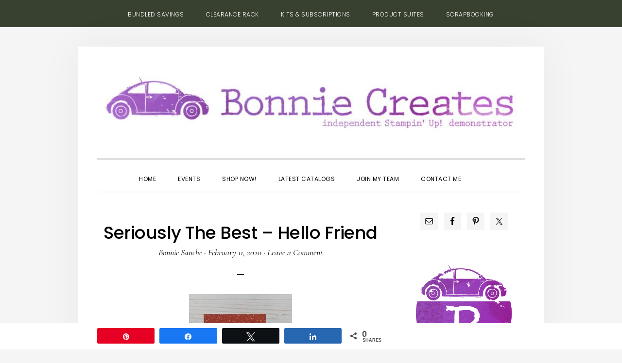

--- FILE ---
content_type: text/html; charset=UTF-8
request_url: https://www.bonniecreates.com/seriously-the-best-hello-friend/
body_size: 19000
content:
<!DOCTYPE html>
<html lang="en-US">
<head >
<meta charset="UTF-8" />
<meta name="viewport" content="width=device-width, initial-scale=1" />
<meta name='robots' content='index, follow, max-image-preview:large, max-snippet:-1, max-video-preview:-1' />

<!-- Social Warfare v4.5.6 https://warfareplugins.com - BEGINNING OF OUTPUT -->
<style>
	@font-face {
		font-family: "sw-icon-font";
		src:url("https://www.bonniecreates.com/wp-content/plugins/social-warfare/assets/fonts/sw-icon-font.eot?ver=4.5.6");
		src:url("https://www.bonniecreates.com/wp-content/plugins/social-warfare/assets/fonts/sw-icon-font.eot?ver=4.5.6#iefix") format("embedded-opentype"),
		url("https://www.bonniecreates.com/wp-content/plugins/social-warfare/assets/fonts/sw-icon-font.woff?ver=4.5.6") format("woff"),
		url("https://www.bonniecreates.com/wp-content/plugins/social-warfare/assets/fonts/sw-icon-font.ttf?ver=4.5.6") format("truetype"),
		url("https://www.bonniecreates.com/wp-content/plugins/social-warfare/assets/fonts/sw-icon-font.svg?ver=4.5.6#1445203416") format("svg");
		font-weight: normal;
		font-style: normal;
		font-display:block;
	}
</style>
<!-- Social Warfare v4.5.6 https://warfareplugins.com - END OF OUTPUT -->


	<!-- This site is optimized with the Yoast SEO plugin v26.7 - https://yoast.com/wordpress/plugins/seo/ -->
	<title>Seriously The Best - Hello Friend - Bonnie Sanche - Stampin&#039; Up! Demonstrator</title>
	<link rel="canonical" href="https://www.bonniecreates.com/seriously-the-best-hello-friend/" />
	<meta property="og:locale" content="en_US" />
	<meta property="og:type" content="article" />
	<meta property="og:title" content="Seriously The Best - Hello Friend - Bonnie Sanche - Stampin&#039; Up! Demonstrator" />
	<meta property="og:description" content="Hello! This week I am creating with the Seriously The Best stamp set and project kit. The project kit comes with 4 different designs and yesterday I showed how I [&hellip;]" />
	<meta property="og:url" content="https://www.bonniecreates.com/seriously-the-best-hello-friend/" />
	<meta property="og:site_name" content="Bonnie Sanche - Stampin&#039; Up! Demonstrator" />
	<meta property="article:publisher" content="https://www.facebook.com/bonniesanchecreates/" />
	<meta property="article:published_time" content="2020-02-11T19:00:48+00:00" />
	<meta property="og:image" content="https://www.bonniecreates.com/wp-content/uploads/2020/02/Seriously-The-Best-card-2-original-212x300.jpg" />
	<meta name="author" content="Bonnie Sanche" />
	<meta name="twitter:card" content="summary_large_image" />
	<meta name="twitter:label1" content="Written by" />
	<meta name="twitter:data1" content="Bonnie Sanche" />
	<meta name="twitter:label2" content="Est. reading time" />
	<meta name="twitter:data2" content="2 minutes" />
	<script type="application/ld+json" class="yoast-schema-graph">{"@context":"https://schema.org","@graph":[{"@type":"Article","@id":"https://www.bonniecreates.com/seriously-the-best-hello-friend/#article","isPartOf":{"@id":"https://www.bonniecreates.com/seriously-the-best-hello-friend/"},"author":{"name":"Bonnie Sanche","@id":"https://www.bonniecreates.com/#/schema/person/3697965a6fd33bb9e36f4b0f3ae438f4"},"headline":"Seriously The Best &#8211; Hello Friend","datePublished":"2020-02-11T19:00:48+00:00","mainEntityOfPage":{"@id":"https://www.bonniecreates.com/seriously-the-best-hello-friend/"},"wordCount":419,"commentCount":0,"image":{"@id":"https://www.bonniecreates.com/seriously-the-best-hello-friend/#primaryimage"},"thumbnailUrl":"https://www.bonniecreates.com/wp-content/uploads/2020/02/Seriously-The-Best-card-2-original-212x300.jpg","inLanguage":"en-US","potentialAction":[{"@type":"CommentAction","name":"Comment","target":["https://www.bonniecreates.com/seriously-the-best-hello-friend/#respond"]}]},{"@type":"WebPage","@id":"https://www.bonniecreates.com/seriously-the-best-hello-friend/","url":"https://www.bonniecreates.com/seriously-the-best-hello-friend/","name":"Seriously The Best - Hello Friend - Bonnie Sanche - Stampin&#039; Up! Demonstrator","isPartOf":{"@id":"https://www.bonniecreates.com/#website"},"primaryImageOfPage":{"@id":"https://www.bonniecreates.com/seriously-the-best-hello-friend/#primaryimage"},"image":{"@id":"https://www.bonniecreates.com/seriously-the-best-hello-friend/#primaryimage"},"thumbnailUrl":"https://www.bonniecreates.com/wp-content/uploads/2020/02/Seriously-The-Best-card-2-original-212x300.jpg","datePublished":"2020-02-11T19:00:48+00:00","author":{"@id":"https://www.bonniecreates.com/#/schema/person/3697965a6fd33bb9e36f4b0f3ae438f4"},"breadcrumb":{"@id":"https://www.bonniecreates.com/seriously-the-best-hello-friend/#breadcrumb"},"inLanguage":"en-US","potentialAction":[{"@type":"ReadAction","target":["https://www.bonniecreates.com/seriously-the-best-hello-friend/"]}]},{"@type":"ImageObject","inLanguage":"en-US","@id":"https://www.bonniecreates.com/seriously-the-best-hello-friend/#primaryimage","url":"https://www.bonniecreates.com/wp-content/uploads/2020/02/Seriously-The-Best-card-2-original.jpg","contentUrl":"https://www.bonniecreates.com/wp-content/uploads/2020/02/Seriously-The-Best-card-2-original.jpg","width":900,"height":1274},{"@type":"BreadcrumbList","@id":"https://www.bonniecreates.com/seriously-the-best-hello-friend/#breadcrumb","itemListElement":[{"@type":"ListItem","position":1,"name":"Home","item":"https://www.bonniecreates.com/"},{"@type":"ListItem","position":2,"name":"Seriously The Best &#8211; Hello Friend"}]},{"@type":"WebSite","@id":"https://www.bonniecreates.com/#website","url":"https://www.bonniecreates.com/","name":"Bonnie Sanche - Stampin' Up! Demonstrator","description":"Sharing the joy and peace of creativity of Stampin&#039; Up! Connect with me and discover your creativity through classes and workshops.","potentialAction":[{"@type":"SearchAction","target":{"@type":"EntryPoint","urlTemplate":"https://www.bonniecreates.com/?s={search_term_string}"},"query-input":{"@type":"PropertyValueSpecification","valueRequired":true,"valueName":"search_term_string"}}],"inLanguage":"en-US"},{"@type":"Person","@id":"https://www.bonniecreates.com/#/schema/person/3697965a6fd33bb9e36f4b0f3ae438f4","name":"Bonnie Sanche","image":{"@type":"ImageObject","inLanguage":"en-US","@id":"https://www.bonniecreates.com/#/schema/person/image/","url":"https://www.bonniecreates.com/wp-content/uploads/2019/02/bio-1-100x100.png","contentUrl":"https://www.bonniecreates.com/wp-content/uploads/2019/02/bio-1-100x100.png","caption":"Bonnie Sanche"},"sameAs":["https://www.bonniecreates.com"]}]}</script>
	<!-- / Yoast SEO plugin. -->


<link rel='dns-prefetch' href='//fonts.googleapis.com' />
<link rel='dns-prefetch' href='//code.ionicframework.com' />
<link rel="alternate" type="application/rss+xml" title="Bonnie Sanche - Stampin&#039; Up! Demonstrator &raquo; Feed" href="https://www.bonniecreates.com/feed/" />
<link rel="alternate" type="application/rss+xml" title="Bonnie Sanche - Stampin&#039; Up! Demonstrator &raquo; Comments Feed" href="https://www.bonniecreates.com/comments/feed/" />
<link rel="alternate" type="text/calendar" title="Bonnie Sanche - Stampin&#039; Up! Demonstrator &raquo; iCal Feed" href="https://www.bonniecreates.com/events/?ical=1" />
<link rel="alternate" type="application/rss+xml" title="Bonnie Sanche - Stampin&#039; Up! Demonstrator &raquo; Seriously The Best &#8211; Hello Friend Comments Feed" href="https://www.bonniecreates.com/seriously-the-best-hello-friend/feed/" />
<link rel="alternate" title="oEmbed (JSON)" type="application/json+oembed" href="https://www.bonniecreates.com/wp-json/oembed/1.0/embed?url=https%3A%2F%2Fwww.bonniecreates.com%2Fseriously-the-best-hello-friend%2F" />
<link rel="alternate" title="oEmbed (XML)" type="text/xml+oembed" href="https://www.bonniecreates.com/wp-json/oembed/1.0/embed?url=https%3A%2F%2Fwww.bonniecreates.com%2Fseriously-the-best-hello-friend%2F&#038;format=xml" />
<style id='wp-img-auto-sizes-contain-inline-css' type='text/css'>
img:is([sizes=auto i],[sizes^="auto," i]){contain-intrinsic-size:3000px 1500px}
/*# sourceURL=wp-img-auto-sizes-contain-inline-css */
</style>
<link rel='stylesheet' id='social-warfare-block-css-css' href='https://www.bonniecreates.com/wp-content/plugins/social-warfare/assets/js/post-editor/dist/blocks.style.build.css?ver=6.9' type='text/css' media='all' />
<link rel='stylesheet' id='daily-dish-pro-css' href='https://www.bonniecreates.com/wp-content/themes/Custom%20Genesis%20Child/style.css?ver=2.0.0' type='text/css' media='all' />
<style id='daily-dish-pro-inline-css' type='text/css'>


		a,
		p.entry-meta a:focus,
		p.entry-meta a:hover,
		.breadcrumb a:focus,
		.breadcrumb a:hover,
		.entry-title a:focus,
		.entry-title a:hover,
		.genesis-nav-menu a:focus,
		.genesis-nav-menu a:hover,
		.genesis-nav-menu .current-menu-item > a,
		.nav-primary .genesis-nav-menu .sub-menu a:focus,
		.nav-primary .genesis-nav-menu .sub-menu a:hover,
		.nav-secondary .genesis-nav-menu .sub-menu a:focus,
		.nav-secondary .genesis-nav-menu .sub-menu a:hover,
		.nav-secondary .genesis-nav-menu .sub-menu .current-menu-item > a:focus,
		.nav-secondary .genesis-nav-menu .sub-menu .current-menu-item > a:hover,
		.nav-secondary .genesis-nav-menu a:focus,
		.nav-secondary .genesis-nav-menu a:hover,
		.site-footer a:focus,
		.site-footer a:hover {
			color: #006d36;
		}

		@media only screen and ( max-width: 768px ) {
			.genesis-responsive-menu .genesis-nav-menu a:focus,
			.genesis-responsive-menu .genesis-nav-menu a:hover,
			.genesis-responsive-menu .genesis-nav-menu .sub-menu .menu-item a:focus,
			.genesis-responsive-menu .genesis-nav-menu .sub-menu .menu-item a:hover,
			.menu-toggle:focus,
			.menu-toggle:hover,
			.nav-primary .sub-menu-toggle:focus,
			.nav-primary .sub-menu-toggle:hover,
			.sub-menu-toggle:focus,
			.sub-menu-toggle:hover,
			#genesis-mobile-nav-primary:focus,
			#genesis-mobile-nav-primary:hover {
				color: #006d36;
			}
		}

		

		button:focus,
		button:hover,
		button.secondary,
		input[type="button"].secondary,
		input[type="button"]:focus,
		input[type="button"]:hover,
		input[type="reset"]:focus,
		input[type="reset"]:hover,
		input[type="reset"].secondary,
		input[type="submit"]:focus,
		input[type="submit"]:hover,
		input[type="submit"].secondary,
		.archive-pagination li a:focus,
		.archive-pagination li a:hover,
		.archive-pagination .active a,
		.button:focus,
		.button:hover,
		.button.secondary,
		.entry-content .button:focus,
		.entry-content .button:hover,
		.enews-widget input[type="submit"]:focus,
		.enews-widget input[type="submit"]:hover {
			background-color: #00994c;
			color: #ffffff;
		}

		.nav-primary .genesis-nav-menu .sub-menu a:focus,
		.nav-primary .genesis-nav-menu .sub-menu a:hover,
		.nav-primary .genesis-nav-menu .sub-menu .current-menu-item > a:focus,
		.nav-primary .genesis-nav-menu .sub-menu .current-menu-item > a:hover,
		.nav-secondary .genesis-nav-menu a:focus,
		.nav-secondary .genesis-nav-menu a:hover,
		.nav-secondary .genesis-nav-menu .current-menu-item > a,
		.nav-secondary .genesis-nav-menu .sub-menu .current-menu-item > a:focus,
		.nav-secondary .genesis-nav-menu .sub-menu .current-menu-item > a:hover {
			color: #00994c;
		}

		@media only screen and ( max-width: 768px ) {
			.nav-secondary.genesis-responsive-menu .genesis-nav-menu .sub-menu .menu-item a:focus,
			.nav-secondary.genesis-responsive-menu .genesis-nav-menu .sub-menu .menu-item a:hover,
			.nav-secondary .sub-menu-toggle:focus,
			.nav-secondary .sub-menu-toggle:hover,
			#genesis-mobile-nav-secondary:focus,
			#genesis-mobile-nav-secondary:hover {
				color: #00994c;
			}
		}
		
/*# sourceURL=daily-dish-pro-inline-css */
</style>
<style id='wp-emoji-styles-inline-css' type='text/css'>

	img.wp-smiley, img.emoji {
		display: inline !important;
		border: none !important;
		box-shadow: none !important;
		height: 1em !important;
		width: 1em !important;
		margin: 0 0.07em !important;
		vertical-align: -0.1em !important;
		background: none !important;
		padding: 0 !important;
	}
/*# sourceURL=wp-emoji-styles-inline-css */
</style>
<link rel='stylesheet' id='wp-block-library-css' href='https://www.bonniecreates.com/wp-includes/css/dist/block-library/style.min.css?ver=6.9' type='text/css' media='all' />
<style id='global-styles-inline-css' type='text/css'>
:root{--wp--preset--aspect-ratio--square: 1;--wp--preset--aspect-ratio--4-3: 4/3;--wp--preset--aspect-ratio--3-4: 3/4;--wp--preset--aspect-ratio--3-2: 3/2;--wp--preset--aspect-ratio--2-3: 2/3;--wp--preset--aspect-ratio--16-9: 16/9;--wp--preset--aspect-ratio--9-16: 9/16;--wp--preset--color--black: #000000;--wp--preset--color--cyan-bluish-gray: #abb8c3;--wp--preset--color--white: #ffffff;--wp--preset--color--pale-pink: #f78da7;--wp--preset--color--vivid-red: #cf2e2e;--wp--preset--color--luminous-vivid-orange: #ff6900;--wp--preset--color--luminous-vivid-amber: #fcb900;--wp--preset--color--light-green-cyan: #7bdcb5;--wp--preset--color--vivid-green-cyan: #00d084;--wp--preset--color--pale-cyan-blue: #8ed1fc;--wp--preset--color--vivid-cyan-blue: #0693e3;--wp--preset--color--vivid-purple: #9b51e0;--wp--preset--gradient--vivid-cyan-blue-to-vivid-purple: linear-gradient(135deg,rgb(6,147,227) 0%,rgb(155,81,224) 100%);--wp--preset--gradient--light-green-cyan-to-vivid-green-cyan: linear-gradient(135deg,rgb(122,220,180) 0%,rgb(0,208,130) 100%);--wp--preset--gradient--luminous-vivid-amber-to-luminous-vivid-orange: linear-gradient(135deg,rgb(252,185,0) 0%,rgb(255,105,0) 100%);--wp--preset--gradient--luminous-vivid-orange-to-vivid-red: linear-gradient(135deg,rgb(255,105,0) 0%,rgb(207,46,46) 100%);--wp--preset--gradient--very-light-gray-to-cyan-bluish-gray: linear-gradient(135deg,rgb(238,238,238) 0%,rgb(169,184,195) 100%);--wp--preset--gradient--cool-to-warm-spectrum: linear-gradient(135deg,rgb(74,234,220) 0%,rgb(151,120,209) 20%,rgb(207,42,186) 40%,rgb(238,44,130) 60%,rgb(251,105,98) 80%,rgb(254,248,76) 100%);--wp--preset--gradient--blush-light-purple: linear-gradient(135deg,rgb(255,206,236) 0%,rgb(152,150,240) 100%);--wp--preset--gradient--blush-bordeaux: linear-gradient(135deg,rgb(254,205,165) 0%,rgb(254,45,45) 50%,rgb(107,0,62) 100%);--wp--preset--gradient--luminous-dusk: linear-gradient(135deg,rgb(255,203,112) 0%,rgb(199,81,192) 50%,rgb(65,88,208) 100%);--wp--preset--gradient--pale-ocean: linear-gradient(135deg,rgb(255,245,203) 0%,rgb(182,227,212) 50%,rgb(51,167,181) 100%);--wp--preset--gradient--electric-grass: linear-gradient(135deg,rgb(202,248,128) 0%,rgb(113,206,126) 100%);--wp--preset--gradient--midnight: linear-gradient(135deg,rgb(2,3,129) 0%,rgb(40,116,252) 100%);--wp--preset--font-size--small: 13px;--wp--preset--font-size--medium: 20px;--wp--preset--font-size--large: 36px;--wp--preset--font-size--x-large: 42px;--wp--preset--spacing--20: 0.44rem;--wp--preset--spacing--30: 0.67rem;--wp--preset--spacing--40: 1rem;--wp--preset--spacing--50: 1.5rem;--wp--preset--spacing--60: 2.25rem;--wp--preset--spacing--70: 3.38rem;--wp--preset--spacing--80: 5.06rem;--wp--preset--shadow--natural: 6px 6px 9px rgba(0, 0, 0, 0.2);--wp--preset--shadow--deep: 12px 12px 50px rgba(0, 0, 0, 0.4);--wp--preset--shadow--sharp: 6px 6px 0px rgba(0, 0, 0, 0.2);--wp--preset--shadow--outlined: 6px 6px 0px -3px rgb(255, 255, 255), 6px 6px rgb(0, 0, 0);--wp--preset--shadow--crisp: 6px 6px 0px rgb(0, 0, 0);}:where(.is-layout-flex){gap: 0.5em;}:where(.is-layout-grid){gap: 0.5em;}body .is-layout-flex{display: flex;}.is-layout-flex{flex-wrap: wrap;align-items: center;}.is-layout-flex > :is(*, div){margin: 0;}body .is-layout-grid{display: grid;}.is-layout-grid > :is(*, div){margin: 0;}:where(.wp-block-columns.is-layout-flex){gap: 2em;}:where(.wp-block-columns.is-layout-grid){gap: 2em;}:where(.wp-block-post-template.is-layout-flex){gap: 1.25em;}:where(.wp-block-post-template.is-layout-grid){gap: 1.25em;}.has-black-color{color: var(--wp--preset--color--black) !important;}.has-cyan-bluish-gray-color{color: var(--wp--preset--color--cyan-bluish-gray) !important;}.has-white-color{color: var(--wp--preset--color--white) !important;}.has-pale-pink-color{color: var(--wp--preset--color--pale-pink) !important;}.has-vivid-red-color{color: var(--wp--preset--color--vivid-red) !important;}.has-luminous-vivid-orange-color{color: var(--wp--preset--color--luminous-vivid-orange) !important;}.has-luminous-vivid-amber-color{color: var(--wp--preset--color--luminous-vivid-amber) !important;}.has-light-green-cyan-color{color: var(--wp--preset--color--light-green-cyan) !important;}.has-vivid-green-cyan-color{color: var(--wp--preset--color--vivid-green-cyan) !important;}.has-pale-cyan-blue-color{color: var(--wp--preset--color--pale-cyan-blue) !important;}.has-vivid-cyan-blue-color{color: var(--wp--preset--color--vivid-cyan-blue) !important;}.has-vivid-purple-color{color: var(--wp--preset--color--vivid-purple) !important;}.has-black-background-color{background-color: var(--wp--preset--color--black) !important;}.has-cyan-bluish-gray-background-color{background-color: var(--wp--preset--color--cyan-bluish-gray) !important;}.has-white-background-color{background-color: var(--wp--preset--color--white) !important;}.has-pale-pink-background-color{background-color: var(--wp--preset--color--pale-pink) !important;}.has-vivid-red-background-color{background-color: var(--wp--preset--color--vivid-red) !important;}.has-luminous-vivid-orange-background-color{background-color: var(--wp--preset--color--luminous-vivid-orange) !important;}.has-luminous-vivid-amber-background-color{background-color: var(--wp--preset--color--luminous-vivid-amber) !important;}.has-light-green-cyan-background-color{background-color: var(--wp--preset--color--light-green-cyan) !important;}.has-vivid-green-cyan-background-color{background-color: var(--wp--preset--color--vivid-green-cyan) !important;}.has-pale-cyan-blue-background-color{background-color: var(--wp--preset--color--pale-cyan-blue) !important;}.has-vivid-cyan-blue-background-color{background-color: var(--wp--preset--color--vivid-cyan-blue) !important;}.has-vivid-purple-background-color{background-color: var(--wp--preset--color--vivid-purple) !important;}.has-black-border-color{border-color: var(--wp--preset--color--black) !important;}.has-cyan-bluish-gray-border-color{border-color: var(--wp--preset--color--cyan-bluish-gray) !important;}.has-white-border-color{border-color: var(--wp--preset--color--white) !important;}.has-pale-pink-border-color{border-color: var(--wp--preset--color--pale-pink) !important;}.has-vivid-red-border-color{border-color: var(--wp--preset--color--vivid-red) !important;}.has-luminous-vivid-orange-border-color{border-color: var(--wp--preset--color--luminous-vivid-orange) !important;}.has-luminous-vivid-amber-border-color{border-color: var(--wp--preset--color--luminous-vivid-amber) !important;}.has-light-green-cyan-border-color{border-color: var(--wp--preset--color--light-green-cyan) !important;}.has-vivid-green-cyan-border-color{border-color: var(--wp--preset--color--vivid-green-cyan) !important;}.has-pale-cyan-blue-border-color{border-color: var(--wp--preset--color--pale-cyan-blue) !important;}.has-vivid-cyan-blue-border-color{border-color: var(--wp--preset--color--vivid-cyan-blue) !important;}.has-vivid-purple-border-color{border-color: var(--wp--preset--color--vivid-purple) !important;}.has-vivid-cyan-blue-to-vivid-purple-gradient-background{background: var(--wp--preset--gradient--vivid-cyan-blue-to-vivid-purple) !important;}.has-light-green-cyan-to-vivid-green-cyan-gradient-background{background: var(--wp--preset--gradient--light-green-cyan-to-vivid-green-cyan) !important;}.has-luminous-vivid-amber-to-luminous-vivid-orange-gradient-background{background: var(--wp--preset--gradient--luminous-vivid-amber-to-luminous-vivid-orange) !important;}.has-luminous-vivid-orange-to-vivid-red-gradient-background{background: var(--wp--preset--gradient--luminous-vivid-orange-to-vivid-red) !important;}.has-very-light-gray-to-cyan-bluish-gray-gradient-background{background: var(--wp--preset--gradient--very-light-gray-to-cyan-bluish-gray) !important;}.has-cool-to-warm-spectrum-gradient-background{background: var(--wp--preset--gradient--cool-to-warm-spectrum) !important;}.has-blush-light-purple-gradient-background{background: var(--wp--preset--gradient--blush-light-purple) !important;}.has-blush-bordeaux-gradient-background{background: var(--wp--preset--gradient--blush-bordeaux) !important;}.has-luminous-dusk-gradient-background{background: var(--wp--preset--gradient--luminous-dusk) !important;}.has-pale-ocean-gradient-background{background: var(--wp--preset--gradient--pale-ocean) !important;}.has-electric-grass-gradient-background{background: var(--wp--preset--gradient--electric-grass) !important;}.has-midnight-gradient-background{background: var(--wp--preset--gradient--midnight) !important;}.has-small-font-size{font-size: var(--wp--preset--font-size--small) !important;}.has-medium-font-size{font-size: var(--wp--preset--font-size--medium) !important;}.has-large-font-size{font-size: var(--wp--preset--font-size--large) !important;}.has-x-large-font-size{font-size: var(--wp--preset--font-size--x-large) !important;}
/*# sourceURL=global-styles-inline-css */
</style>

<style id='classic-theme-styles-inline-css' type='text/css'>
/*! This file is auto-generated */
.wp-block-button__link{color:#fff;background-color:#32373c;border-radius:9999px;box-shadow:none;text-decoration:none;padding:calc(.667em + 2px) calc(1.333em + 2px);font-size:1.125em}.wp-block-file__button{background:#32373c;color:#fff;text-decoration:none}
/*# sourceURL=/wp-includes/css/classic-themes.min.css */
</style>
<link rel='stylesheet' id='contact-form-7-css' href='https://www.bonniecreates.com/wp-content/plugins/contact-form-7/includes/css/styles.css?ver=6.1.4' type='text/css' media='all' />
<link rel='stylesheet' id='rtec_styles-css' href='https://www.bonniecreates.com/wp-content/plugins/registrations-for-the-events-calendar/css/rtec-styles.css?ver=2.13.9' type='text/css' media='all' />
<link rel='stylesheet' id='ppress-frontend-css' href='https://www.bonniecreates.com/wp-content/plugins/wp-user-avatar/assets/css/frontend.min.css?ver=4.16.8' type='text/css' media='all' />
<link rel='stylesheet' id='ppress-flatpickr-css' href='https://www.bonniecreates.com/wp-content/plugins/wp-user-avatar/assets/flatpickr/flatpickr.min.css?ver=4.16.8' type='text/css' media='all' />
<link rel='stylesheet' id='ppress-select2-css' href='https://www.bonniecreates.com/wp-content/plugins/wp-user-avatar/assets/select2/select2.min.css?ver=6.9' type='text/css' media='all' />
<link rel='stylesheet' id='social_warfare-css' href='https://www.bonniecreates.com/wp-content/plugins/social-warfare/assets/css/style.min.css?ver=4.5.6' type='text/css' media='all' />
<link rel='stylesheet' id='daily-dish-google-fonts-css' href='//fonts.googleapis.com/css?family=Cormorant%3A400%2C400i%2C700%2C700i%7CPoppins%3A300%2C400%2C500%2C700&#038;ver=2.0.0' type='text/css' media='all' />
<link rel='stylesheet' id='daily-dish-ionicons-css' href='//code.ionicframework.com/ionicons/2.0.1/css/ionicons.min.css?ver=2.0.0' type='text/css' media='all' />
<link rel='stylesheet' id='simple-social-icons-font-css' href='https://www.bonniecreates.com/wp-content/plugins/simple-social-icons/css/style.css?ver=4.0.0' type='text/css' media='all' />
<link rel='stylesheet' id='boxzilla-css' href='https://www.bonniecreates.com/wp-content/plugins/boxzilla/assets/css/styles.css?ver=3.4.5' type='text/css' media='all' />
<script type="text/javascript" src="https://www.bonniecreates.com/wp-includes/js/jquery/jquery.min.js?ver=3.7.1" id="jquery-core-js"></script>
<script type="text/javascript" src="https://www.bonniecreates.com/wp-includes/js/jquery/jquery-migrate.min.js?ver=3.4.1" id="jquery-migrate-js"></script>
<script type="text/javascript" src="https://www.bonniecreates.com/wp-content/plugins/wp-user-avatar/assets/flatpickr/flatpickr.min.js?ver=4.16.8" id="ppress-flatpickr-js"></script>
<script type="text/javascript" src="https://www.bonniecreates.com/wp-content/plugins/wp-user-avatar/assets/select2/select2.min.js?ver=4.16.8" id="ppress-select2-js"></script>
<link rel="https://api.w.org/" href="https://www.bonniecreates.com/wp-json/" /><link rel="alternate" title="JSON" type="application/json" href="https://www.bonniecreates.com/wp-json/wp/v2/posts/1390" /><link rel="EditURI" type="application/rsd+xml" title="RSD" href="https://www.bonniecreates.com/xmlrpc.php?rsd" />
<meta name="generator" content="WordPress 6.9" />
<link rel='shortlink' href='https://www.bonniecreates.com/?p=1390' />
<script type="text/javascript">
(function(url){
	if(/(?:Chrome\/26\.0\.1410\.63 Safari\/537\.31|WordfenceTestMonBot)/.test(navigator.userAgent)){ return; }
	var addEvent = function(evt, handler) {
		if (window.addEventListener) {
			document.addEventListener(evt, handler, false);
		} else if (window.attachEvent) {
			document.attachEvent('on' + evt, handler);
		}
	};
	var removeEvent = function(evt, handler) {
		if (window.removeEventListener) {
			document.removeEventListener(evt, handler, false);
		} else if (window.detachEvent) {
			document.detachEvent('on' + evt, handler);
		}
	};
	var evts = 'contextmenu dblclick drag dragend dragenter dragleave dragover dragstart drop keydown keypress keyup mousedown mousemove mouseout mouseover mouseup mousewheel scroll'.split(' ');
	var logHuman = function() {
		if (window.wfLogHumanRan) { return; }
		window.wfLogHumanRan = true;
		var wfscr = document.createElement('script');
		wfscr.type = 'text/javascript';
		wfscr.async = true;
		wfscr.src = url + '&r=' + Math.random();
		(document.getElementsByTagName('head')[0]||document.getElementsByTagName('body')[0]).appendChild(wfscr);
		for (var i = 0; i < evts.length; i++) {
			removeEvent(evts[i], logHuman);
		}
	};
	for (var i = 0; i < evts.length; i++) {
		addEvent(evts[i], logHuman);
	}
})('//www.bonniecreates.com/?wordfence_lh=1&hid=ECA70821B0D6BFB5E1593E1F695CE3CC');
</script><meta name="tec-api-version" content="v1"><meta name="tec-api-origin" content="https://www.bonniecreates.com"><link rel="alternate" href="https://www.bonniecreates.com/wp-json/tribe/events/v1/" /><link rel="pingback" href="https://www.bonniecreates.com/xmlrpc.php" />
<!-- Global site tag (gtag.js) - Google Analytics -->
<script async src="https://www.googletagmanager.com/gtag/js?id=UA-135365205-1"></script>
<script>
  window.dataLayer = window.dataLayer || [];
  function gtag(){dataLayer.push(arguments);}
  gtag('js', new Date());

  gtag('config', 'UA-135365205-1');
</script>
<style type="text/css">.site-title a { background: url(https://www.bonniecreates.com/wp-content/uploads/2022/10/cropped-BonnieCreates_Header_Purple.jpg) no-repeat !important; }</style>
<script>(()=>{var o=[],i={};["on","off","toggle","show"].forEach((l=>{i[l]=function(){o.push([l,arguments])}})),window.Boxzilla=i,window.boxzilla_queue=o})();</script><link rel="icon" href="https://www.bonniecreates.com/wp-content/uploads/2022/10/cropped-BonnieCreates_Monogram_Purple-2-32x32.png" sizes="32x32" />
<link rel="icon" href="https://www.bonniecreates.com/wp-content/uploads/2022/10/cropped-BonnieCreates_Monogram_Purple-2-192x192.png" sizes="192x192" />
<link rel="apple-touch-icon" href="https://www.bonniecreates.com/wp-content/uploads/2022/10/cropped-BonnieCreates_Monogram_Purple-2-180x180.png" />
<meta name="msapplication-TileImage" content="https://www.bonniecreates.com/wp-content/uploads/2022/10/cropped-BonnieCreates_Monogram_Purple-2-270x270.png" />
		<style type="text/css" id="wp-custom-css">
			header.site-header {
    padding: 0;
    padding-bottom: 10px;
}
.header-image .site-title > a {
	background-position: center !important;
	background-size: contain !important;
	display: block;
	height: 220px;
	margin: 0 auto;
	max-width: 100%;
}
ul.menu.genesis-nav-menu.menu-secondary.js-superfish.sf-js-enabled.sf-arrows {
    background-color: #38412f;
}

div.textwidget.custom-html-widget center img {
    height: 250px;
}

img.image.wp-image-730.aligncenter.attachment-250x216.size-250x216 {
    margin-bottom: 0;
}

section.widget_text.widget.widget_custom_html {
    margin-bottom: 0;
}		</style>
		</head>
<body data-rsssl=1 class="wp-singular post-template-default single single-post postid-1390 single-format-standard wp-theme-genesis wp-child-theme-CustomGenesisChild tribe-no-js custom-header header-image header-full-width content-sidebar genesis-breadcrumbs-hidden genesis-footer-widgets-hidden"><nav class="nav-secondary" aria-label="Secondary"><div class="wrap"><ul id="menu-top-nav-menu" class="menu genesis-nav-menu menu-secondary js-superfish"><li id="menu-item-195" class="menu-item menu-item-type-custom menu-item-object-custom menu-item-195"><a target="_blank" href="https://www.stampinup.ca/categories/shop-products/featured-products/bundled-savings?demoid=2196708"><span >Bundled Savings</span></a></li>
<li id="menu-item-189" class="menu-item menu-item-type-custom menu-item-object-custom menu-item-189"><a target="_blank" href="https://www.stampinup.ca/categories/sales-specials/clearance?dbwsdemoid=2196708"><span >Clearance Rack</span></a></li>
<li id="menu-item-188" class="menu-item menu-item-type-custom menu-item-object-custom menu-item-188"><a target="_blank" href="https://www.stampinup.ca/categories/shop-products/other-products/kits-subscriptions?demoid=2196708"><span >Kits &#038; Subscriptions</span></a></li>
<li id="menu-item-187" class="menu-item menu-item-type-custom menu-item-object-custom menu-item-187"><a target="_blank" href="https://www.stampinup.ca/categories/shop-products/shop-by/product-suites?demoid=2196708"><span >Product Suites</span></a></li>
<li id="menu-item-190" class="menu-item menu-item-type-custom menu-item-object-custom menu-item-190"><a target="_blank" href="https://www.stampinup.ca/categories/shop-products/other-products/scrapbooking?demoid=2196708"><span >Scrapbooking</span></a></li>
</ul></div></nav><div class="site-container"><ul class="genesis-skip-link"><li><a href="#genesis-nav-primary" class="screen-reader-shortcut"> Skip to primary navigation</a></li><li><a href="#genesis-content" class="screen-reader-shortcut"> Skip to main content</a></li><li><a href="#genesis-sidebar-primary" class="screen-reader-shortcut"> Skip to primary sidebar</a></li></ul><header class="site-header"><div class="wrap"><div class="title-area"><p class="site-title"><a href="https://www.bonniecreates.com/">Bonnie Sanche - Stampin&#039; Up! Demonstrator</a></p><p class="site-description">Sharing the joy and peace of creativity of Stampin&#039; Up! Connect with me and discover your creativity through classes and workshops.</p></div></div></header><div class="menu-wrap"><nav class="nav-primary" aria-label="Main" id="genesis-nav-primary"><div class="wrap"><ul id="menu-main" class="menu genesis-nav-menu menu-primary js-superfish"><li id="menu-item-182" class="menu-item menu-item-type-custom menu-item-object-custom menu-item-home menu-item-182"><a href="https://www.bonniecreates.com"><span >Home</span></a></li>
<li id="menu-item-240" class="menu-item menu-item-type-custom menu-item-object-custom menu-item-240"><a target="_blank" href="https://bonniesanche.stampinup.net/#pwp_published_events_widget_section"><span >Events</span></a></li>
<li id="menu-item-183" class="menu-item menu-item-type-custom menu-item-object-custom menu-item-183"><a target="_blank" href="https://www.bonniecreates.com/shop/"><span >Shop Now!</span></a></li>
<li id="menu-item-184" class="menu-item menu-item-type-custom menu-item-object-custom menu-item-184"><a target="_blank" href="https://bonniesanche.stampinup.net/#current_catalog_title"><span >Latest Catalogs</span></a></li>
<li id="menu-item-185" class="menu-item menu-item-type-custom menu-item-object-custom menu-item-has-children menu-item-185"><a target="_blank" href="https://bonniesanche.stampinup.net/join_now"><span >Join My Team</span></a>
<ul class="sub-menu">
	<li id="menu-item-186" class="menu-item menu-item-type-custom menu-item-object-custom menu-item-186"><a target="_blank" href="https://ida.stampinup.com/?demoid=2196708"><span >Sign Up Online!</span></a></li>
</ul>
</li>
<li id="menu-item-196" class="menu-item menu-item-type-post_type menu-item-object-page menu-item-196"><a href="https://www.bonniecreates.com/contact-me/"><span >Contact Me</span></a></li>
<li class="menu-item"><a href="#header-search-wrap" aria-controls="header-search-wrap" aria-expanded="false" role="button" class="toggle-header-search"><span class="screen-reader-text">Show Search</span><span class="ionicons ion-ios-search"></span></a></li></ul></div></nav><div id="header-search-wrap" class="header-search-wrap"><form class="search-form" method="get" action="https://www.bonniecreates.com/" role="search"><label class="search-form-label screen-reader-text" for="searchform-1">Search this website</label><input class="search-form-input" type="search" name="s" id="searchform-1" placeholder="Search this website"><input class="search-form-submit" type="submit" value="Search"><meta content="https://www.bonniecreates.com/?s={s}"></form> <a href="#" role="button" aria-expanded="false" aria-controls="header-search-wrap" class="toggle-header-search close"><span class="screen-reader-text">Hide Search</span><span class="ionicons ion-ios-close-empty"></span></a></div></div><div class="site-inner"><div class="content-sidebar-wrap"><main class="content" id="genesis-content"><article class="post-1390 post type-post status-publish format-standard category-uncategorized entry" aria-label="Seriously The Best &#8211; Hello Friend"><header class="entry-header"><h1 class="entry-title">Seriously The Best &#8211; Hello Friend</h1>
<p class="entry-meta"><span class="entry-author"><a href="https://www.bonniecreates.com/author/bonniecre8s/" class="entry-author-link" rel="author"><span class="entry-author-name">Bonnie Sanche</span></a></span> &middot; <time class="entry-time">February 11, 2020</time> &middot; <span class="entry-comments-link"><a href="https://www.bonniecreates.com/seriously-the-best-hello-friend/#respond">Leave a Comment</a></span> </p></header><div class="entry-content"><p><img decoding="async" class="alignnone size-medium wp-image-1391 aligncenter" src="https://www.bonniecreates.com/wp-content/uploads/2020/02/Seriously-The-Best-card-2-original-212x300.jpg" alt="" width="212" height="300" srcset="https://www.bonniecreates.com/wp-content/uploads/2020/02/Seriously-The-Best-card-2-original-212x300.jpg 212w, https://www.bonniecreates.com/wp-content/uploads/2020/02/Seriously-The-Best-card-2-original-723x1024.jpg 723w, https://www.bonniecreates.com/wp-content/uploads/2020/02/Seriously-The-Best-card-2-original-768x1087.jpg 768w, https://www.bonniecreates.com/wp-content/uploads/2020/02/Seriously-The-Best-card-2-original.jpg 900w" sizes="(max-width: 212px) 100vw, 212px" /></p>
<p>Hello!</p>
<p>This week I am creating with the Seriously The Best stamp set and project kit. The project kit comes with 4 different designs and yesterday I showed how I turned that design into two cards. Today, let&#8217;s look at this second card.</p>
<p style="text-align: center;"><img decoding="async" class="alignnone size-medium wp-image-1392" src="https://www.bonniecreates.com/wp-content/uploads/2020/02/Seriously-The-Best-card-2-pieces-300x170.jpg" alt="" width="300" height="170" srcset="https://www.bonniecreates.com/wp-content/uploads/2020/02/Seriously-The-Best-card-2-pieces-300x170.jpg 300w, https://www.bonniecreates.com/wp-content/uploads/2020/02/Seriously-The-Best-card-2-pieces-768x435.jpg 768w, https://www.bonniecreates.com/wp-content/uploads/2020/02/Seriously-The-Best-card-2-pieces.jpg 887w" sizes="(max-width: 300px) 100vw, 300px" /></p>
<p>Again I divided the same supplies into two piles. The pile on the right, it for the original card design. For the pile on the right, I cut the card base into two pieces, measuring 4&#8243; X 5 1/4&#8243;. I then added a Whisper White Thick card base and a Terracotta Tile card base.  This time I did divide the pieces between the two cards.</p>
<p><img loading="lazy" decoding="async" class="alignnone size-medium wp-image-1394 aligncenter" src="https://www.bonniecreates.com/wp-content/uploads/2020/02/Seriously-The-Best-card-2-alternate-A-225x300.jpg" alt="" width="225" height="300" srcset="https://www.bonniecreates.com/wp-content/uploads/2020/02/Seriously-The-Best-card-2-alternate-A-225x300.jpg 225w, https://www.bonniecreates.com/wp-content/uploads/2020/02/Seriously-The-Best-card-2-alternate-A-769x1024.jpg 769w, https://www.bonniecreates.com/wp-content/uploads/2020/02/Seriously-The-Best-card-2-alternate-A-768x1022.jpg 768w, https://www.bonniecreates.com/wp-content/uploads/2020/02/Seriously-The-Best-card-2-alternate-A.jpg 900w" sizes="auto, (max-width: 225px) 100vw, 225px" /></p>
<p>For the first alternate, I stamped the Hello Friend sentiment in Terracotta Tile ink, for a tone-on-tone look. I used the Label Me Lovely Punch to punch out the sentiment. It is a little hard to see, but I did run the rest of the background through my embossing machine with the Subtle 3D embossing folder for added texture.</p>
<p><img loading="lazy" decoding="async" class="alignnone size-medium wp-image-1393 aligncenter" src="https://www.bonniecreates.com/wp-content/uploads/2020/02/Seriously-The-Best-card-2-alternate-A-parts-225x300.jpg" alt="" width="225" height="300" srcset="https://www.bonniecreates.com/wp-content/uploads/2020/02/Seriously-The-Best-card-2-alternate-A-parts-225x300.jpg 225w, https://www.bonniecreates.com/wp-content/uploads/2020/02/Seriously-The-Best-card-2-alternate-A-parts-768x1024.jpg 768w, https://www.bonniecreates.com/wp-content/uploads/2020/02/Seriously-The-Best-card-2-alternate-A-parts.jpg 900w" sizes="auto, (max-width: 225px) 100vw, 225px" /></p>
<p>Take 15&#8243; of the twine, cut it into two and loop it through the hole, tying it is a double-bow before you adhere this onto your card base. I then added the three shorter vellum branches. Add your sentiment with dimensionals to give it a boost. And of course, add the bling!</p>
<p style="text-align: center;"><img loading="lazy" decoding="async" class="alignnone size-medium wp-image-1395" src="https://www.bonniecreates.com/wp-content/uploads/2020/02/Seriously-The-Best-card-2-alternate-A-close-up-225x300.jpg" alt="" width="225" height="300" srcset="https://www.bonniecreates.com/wp-content/uploads/2020/02/Seriously-The-Best-card-2-alternate-A-close-up-225x300.jpg 225w, https://www.bonniecreates.com/wp-content/uploads/2020/02/Seriously-The-Best-card-2-alternate-A-close-up-768x1024.jpg 768w, https://www.bonniecreates.com/wp-content/uploads/2020/02/Seriously-The-Best-card-2-alternate-A-close-up.jpg 900w" sizes="auto, (max-width: 225px) 100vw, 225px" /></p>
<p>For the second card, I had the piece with the gold embossed dots on it as my background, so I chose to put the bling on the first alternate. This card is quite similar to the original, just a few fewer pieces. And a slightly different layout. This original card used 30&#8243; of twine, so with 15&#8243; to use on this alternate, I made a smaller &#8220;nest&#8221; of twine for my bird-o.</p>
<p><img loading="lazy" decoding="async" class="alignnone size-medium wp-image-1396 aligncenter" src="https://www.bonniecreates.com/wp-content/uploads/2020/02/Seriously-The-Best-card-2-alternate-B-232x300.jpg" alt="" width="232" height="300" srcset="https://www.bonniecreates.com/wp-content/uploads/2020/02/Seriously-The-Best-card-2-alternate-B-232x300.jpg 232w, https://www.bonniecreates.com/wp-content/uploads/2020/02/Seriously-The-Best-card-2-alternate-B-790x1024.jpg 790w, https://www.bonniecreates.com/wp-content/uploads/2020/02/Seriously-The-Best-card-2-alternate-B-768x995.jpg 768w, https://www.bonniecreates.com/wp-content/uploads/2020/02/Seriously-The-Best-card-2-alternate-B.jpg 900w" sizes="auto, (max-width: 232px) 100vw, 232px" /></p>
<p>What do you think of today&#8217;s cards? I think I need a name for a series showcasing stretching a kit. hmmm&#8230;. any suggestions?</p>
<p><img loading="lazy" decoding="async" class="alignnone size-medium wp-image-1397 aligncenter" src="https://www.bonniecreates.com/wp-content/uploads/2020/02/Seriously-The-Best-card-2-alternates-225x300.jpg" alt="" width="225" height="300" srcset="https://www.bonniecreates.com/wp-content/uploads/2020/02/Seriously-The-Best-card-2-alternates-225x300.jpg 225w, https://www.bonniecreates.com/wp-content/uploads/2020/02/Seriously-The-Best-card-2-alternates-768x1024.jpg 768w, https://www.bonniecreates.com/wp-content/uploads/2020/02/Seriously-The-Best-card-2-alternates.jpg 900w" sizes="auto, (max-width: 225px) 100vw, 225px" /></p>
<p style="margin: 0in; font-family: Calibri; font-size: 11.0pt;"><span style="font-style: italic;">Below are the links to the supplies I used to create this card. They will take you to my online shop. When you purchase after you click on the link, I do earn a small commission as your demonstrator. I truly appreciate you choosing me as your demonstrator. Please let me know if you have any questions.</span></p>
<p>Keep Creating!</p>
<a href="https://bonniecreates.com/shop" target="_blank" rel="noopener noreferrer"><img loading="lazy" decoding="async" class="alignnone wp-image-776" src="https://www.bonniecreates.com/wp-content/uploads/2019/08/Signature.jpg" alt="" width="404" height="130" srcset="https://www.bonniecreates.com/wp-content/uploads/2019/08/Signature.jpg 638w, https://www.bonniecreates.com/wp-content/uploads/2019/08/Signature-300x96.jpg 300w" sizes="auto, (max-width: 404px) 100vw, 404px" /></a>
<p><!-------- TAMS Start ----------><strong> Product List </strong></p>
<div class="div" style="width: 100%; margin: 10px 0px 10px 0px; text-align: center;">
<div class="div" style="padding: 10px; border: 1px solid #ddd;">
<div class="div" style="display: inline-block; vertical-align: top; margin: 0 10px 20px 0; width: 100px; text-align: center;">
<div class="cell" style="text-align: center;">
<p><a title="Seriously The Best Cling Stamp Set" href="http://www.stampinup.com/ECWeb/ProductDetails.aspx?productID=151712&amp;dbwsdemoid=2196708" target="_blank" rel="nofollow noopener noreferrer"><img decoding="async" class="nopin" title="Seriously The Best Cling Stamp Set" src="https://assets.tamsnetwork.com/images/EC042017NF/151712s.jpg" alt="Seriously The Best Cling Stamp Set" width="100" /></a></p>
<div class="desc" style="text-align: center; font-size: 16px; line-height: 1.4em; text-decoration: none;">
<div style="text-align: center; line-height: 1.4em; font-size: .65em;"><a class="" style="text-decoration: none;" title="Seriously The Best Cling Stamp Set" href="http://www.stampinup.com/ECWeb/ProductDetails.aspx?productID=151712&amp;dbwsdemoid=2196708" target="_blank" rel="nofollow noopener noreferrer">Seriously The Best Cling Stamp Set</a></div>
<div style="text-align: center; font-size: .65em; line-height: 1.4em;">[<a class="" style="text-decoration: none; display: inline;" title="Seriously The Best Cling Stamp Set" href="http://www.stampinup.com/ECWeb/ProductDetails.aspx?productID=151712&amp;dbwsdemoid=2196708" target="_blank" rel="nofollow noopener noreferrer">151712</a>]</div>
</div>
</div>
</div>
<div class="div" style="display: inline-block; vertical-align: top; margin: 0 10px 20px 0; width: 100px; text-align: center;">
<div class="cell" style="text-align: center;">
<p><a title="Seriously The Best Project Kit" href="http://www.stampinup.com/ECWeb/ProductDetails.aspx?productID=151307&amp;dbwsdemoid=2196708" target="_blank" rel="nofollow noopener noreferrer"><img decoding="async" class="nopin" title="Seriously The Best Project Kit" src="https://assets.tamsnetwork.com/images/EC042017NF/151307s.jpg" alt="Seriously The Best Project Kit" width="100" /></a></p>
<div class="desc" style="text-align: center; font-size: 16px; line-height: 1.4em; text-decoration: none;">
<div style="text-align: center; line-height: 1.4em; font-size: .65em;"><a class="" style="text-decoration: none;" title="Seriously The Best Project Kit" href="http://www.stampinup.com/ECWeb/ProductDetails.aspx?productID=151307&amp;dbwsdemoid=2196708" target="_blank" rel="nofollow noopener noreferrer">Seriously The Best Project Kit</a></div>
<div style="text-align: center; font-size: .65em; line-height: 1.4em;">[<a class="" style="text-decoration: none; display: inline;" title="Seriously The Best Project Kit" href="http://www.stampinup.com/ECWeb/ProductDetails.aspx?productID=151307&amp;dbwsdemoid=2196708" target="_blank" rel="nofollow noopener noreferrer">151307</a>]</div>
</div>
</div>
</div>
<div class="div" style="display: inline-block; vertical-align: top; margin: 0 10px 20px 0; width: 100px; text-align: center;">
<div class="cell" style="text-align: center;">
<p><a title="Whisper White 8-1/2&quot; X 11&quot; Thick Cardstock" href="http://www.stampinup.com/ECWeb/ProductDetails.aspx?productID=140272&amp;dbwsdemoid=2196708" target="_blank" rel="nofollow noopener noreferrer"><img decoding="async" class="nopin" title="Whisper White 8-1/2&quot; X 11&quot; Thick Cardstock" src="https://assets.tamsnetwork.com/images/EC042017NF/140272s.jpg" alt="Whisper White 8-1/2&quot; X 11&quot; Thick Cardstock" width="100" /></a></p>
<div class="desc" style="text-align: center; font-size: 16px; line-height: 1.4em; text-decoration: none;">
<div style="text-align: center; line-height: 1.4em; font-size: .65em;"><a class="" style="text-decoration: none;" title="Whisper White 8-1/2&quot; X 11&quot; Thick Cardstock" href="http://www.stampinup.com/ECWeb/ProductDetails.aspx?productID=140272&amp;dbwsdemoid=2196708" target="_blank" rel="nofollow noopener noreferrer">Whisper White 8-1/2&#8243; X 11&#8243; Thick Cardstock</a></div>
<div style="text-align: center; font-size: .65em; line-height: 1.4em;">[<a class="" style="text-decoration: none; display: inline;" title="Whisper White 8-1/2&quot; X 11&quot; Thick Cardstock" href="http://www.stampinup.com/ECWeb/ProductDetails.aspx?productID=140272&amp;dbwsdemoid=2196708" target="_blank" rel="nofollow noopener noreferrer">140272</a>]</div>
</div>
</div>
</div>
<div class="div" style="display: inline-block; vertical-align: top; margin: 0 10px 20px 0; width: 100px; text-align: center;">
<div class="cell" style="text-align: center;">
<p><a title="Terracotta Tile 8-1/2&quot; X 11&quot; Cardstock" href="http://www.stampinup.com/ECWeb/ProductDetails.aspx?productID=150884&amp;dbwsdemoid=2196708" target="_blank" rel="nofollow noopener noreferrer"><img decoding="async" class="nopin" title="Terracotta Tile 8-1/2&quot; X 11&quot; Cardstock" src="https://assets.tamsnetwork.com/images/EC042017NF/150884s.jpg" alt="Terracotta Tile 8-1/2&quot; X 11&quot; Cardstock" width="100" /></a></p>
<div class="desc" style="text-align: center; font-size: 16px; line-height: 1.4em; text-decoration: none;">
<div style="text-align: center; line-height: 1.4em; font-size: .65em;"><a class="" style="text-decoration: none;" title="Terracotta Tile 8-1/2&quot; X 11&quot; Cardstock" href="http://www.stampinup.com/ECWeb/ProductDetails.aspx?productID=150884&amp;dbwsdemoid=2196708" target="_blank" rel="nofollow noopener noreferrer">Terracotta Tile 8-1/2&#8243; X 11&#8243; Cardstock</a></div>
<div style="text-align: center; font-size: .65em; line-height: 1.4em;">[<a class="" style="text-decoration: none; display: inline;" title="Terracotta Tile 8-1/2&quot; X 11&quot; Cardstock" href="http://www.stampinup.com/ECWeb/ProductDetails.aspx?productID=150884&amp;dbwsdemoid=2196708" target="_blank" rel="nofollow noopener noreferrer">150884</a>]</div>
</div>
</div>
</div>
<div class="div" style="display: inline-block; vertical-align: top; margin: 0 10px 20px 0; width: 100px; text-align: center;">
<div class="cell" style="text-align: center;">
<p><a title="Pretty Peacock Classic Stampin’ Pad" href="http://www.stampinup.com/ECWeb/ProductDetails.aspx?productID=150083&amp;dbwsdemoid=2196708" target="_blank" rel="nofollow noopener noreferrer"><img decoding="async" class="nopin" title="Pretty Peacock Classic Stampin’ Pad" src="https://assets.tamsnetwork.com/images/EC042017NF/150083s.jpg" alt="Pretty Peacock Classic Stampin’ Pad" width="100" /></a></p>
<div class="desc" style="text-align: center; font-size: 16px; line-height: 1.4em; text-decoration: none;">
<div style="text-align: center; line-height: 1.4em; font-size: .65em;"><a class="" style="text-decoration: none;" title="Pretty Peacock Classic Stampin’ Pad" href="http://www.stampinup.com/ECWeb/ProductDetails.aspx?productID=150083&amp;dbwsdemoid=2196708" target="_blank" rel="nofollow noopener noreferrer">Pretty Peacock Classic Stampin’ Pad</a></div>
<div style="text-align: center; font-size: .65em; line-height: 1.4em;">[<a class="" style="text-decoration: none; display: inline;" title="Pretty Peacock Classic Stampin’ Pad" href="http://www.stampinup.com/ECWeb/ProductDetails.aspx?productID=150083&amp;dbwsdemoid=2196708" target="_blank" rel="nofollow noopener noreferrer">150083</a>]</div>
</div>
</div>
</div>
<div class="div" style="display: inline-block; vertical-align: top; margin: 0 10px 20px 0; width: 100px; text-align: center;">
<div class="cell" style="text-align: center;">
<p><a title="Terracotta Tile Classic Stampin’ Pad" href="http://www.stampinup.com/ECWeb/ProductDetails.aspx?productID=150086&amp;dbwsdemoid=2196708" target="_blank" rel="nofollow noopener noreferrer"><img decoding="async" class="nopin" title="Terracotta Tile Classic Stampin’ Pad" src="https://assets.tamsnetwork.com/images/EC042017NF/150086s.jpg" alt="Terracotta Tile Classic Stampin’ Pad" width="100" /></a></p>
<div class="desc" style="text-align: center; font-size: 16px; line-height: 1.4em; text-decoration: none;">
<div style="text-align: center; line-height: 1.4em; font-size: .65em;"><a class="" style="text-decoration: none;" title="Terracotta Tile Classic Stampin’ Pad" href="http://www.stampinup.com/ECWeb/ProductDetails.aspx?productID=150086&amp;dbwsdemoid=2196708" target="_blank" rel="nofollow noopener noreferrer">Terracotta Tile Classic Stampin’ Pad</a></div>
<div style="text-align: center; font-size: .65em; line-height: 1.4em;">[<a class="" style="text-decoration: none; display: inline;" title="Terracotta Tile Classic Stampin’ Pad" href="http://www.stampinup.com/ECWeb/ProductDetails.aspx?productID=150086&amp;dbwsdemoid=2196708" target="_blank" rel="nofollow noopener noreferrer">150086</a>]</div>
</div>
</div>
</div>
<div class="div" style="display: inline-block; vertical-align: top; margin: 0 10px 20px 0; width: 100px; text-align: center;">
<div class="cell" style="text-align: center;">
<p><a title="Subtle 3D Embossing Folder" href="http://www.stampinup.com/ECWeb/ProductDetails.aspx?productID=151775&amp;dbwsdemoid=2196708" target="_blank" rel="nofollow noopener noreferrer"><img decoding="async" class="nopin" title="Subtle 3D Embossing Folder" src="https://assets.tamsnetwork.com/images/EC042017NF/151775s.jpg" alt="Subtle 3D Embossing Folder" width="100" /></a></p>
<div class="desc" style="text-align: center; font-size: 16px; line-height: 1.4em; text-decoration: none;">
<div style="text-align: center; line-height: 1.4em; font-size: .65em;"><a class="" style="text-decoration: none;" title="Subtle 3D Embossing Folder" href="http://www.stampinup.com/ECWeb/ProductDetails.aspx?productID=151775&amp;dbwsdemoid=2196708" target="_blank" rel="nofollow noopener noreferrer">Subtle 3D Embossing Folder</a></div>
<div style="text-align: center; font-size: .65em; line-height: 1.4em;">[<a class="" style="text-decoration: none; display: inline;" title="Subtle 3D Embossing Folder" href="http://www.stampinup.com/ECWeb/ProductDetails.aspx?productID=151775&amp;dbwsdemoid=2196708" target="_blank" rel="nofollow noopener noreferrer">151775</a>]</div>
</div>
</div>
</div>
<div class="div" style="display: inline-block; vertical-align: top; margin: 0 10px 20px 0; width: 100px; text-align: center;">
<div class="cell" style="text-align: center;">
<p><a title="Label Me Lovely Punch" href="http://www.stampinup.com/ECWeb/ProductDetails.aspx?productID=151296&amp;dbwsdemoid=2196708" target="_blank" rel="nofollow noopener noreferrer"><img decoding="async" class="nopin" title="Label Me Lovely Punch" src="https://assets.tamsnetwork.com/images/EC042017NF/151296s.jpg" alt="Label Me Lovely Punch" width="100" /></a></p>
<div class="desc" style="text-align: center; font-size: 16px; line-height: 1.4em; text-decoration: none;">
<div style="text-align: center; line-height: 1.4em; font-size: .65em;"><a class="" style="text-decoration: none;" title="Label Me Lovely Punch" href="http://www.stampinup.com/ECWeb/ProductDetails.aspx?productID=151296&amp;dbwsdemoid=2196708" target="_blank" rel="nofollow noopener noreferrer">Label Me Lovely Punch</a></div>
<div style="text-align: center; font-size: .65em; line-height: 1.4em;">[<a class="" style="text-decoration: none; display: inline;" title="Label Me Lovely Punch" href="http://www.stampinup.com/ECWeb/ProductDetails.aspx?productID=151296&amp;dbwsdemoid=2196708" target="_blank" rel="nofollow noopener noreferrer">151296</a>]</div>
</div>
</div>
</div>
</div>
</div>
<div class="swp_social_panel swp_horizontal_panel swp_flat_fresh  swp_default_full_color swp_individual_full_color swp_other_full_color scale-100  scale-" data-min-width="1100" data-float-color="#ffffff" data-float="bottom" data-float-mobile="bottom" data-transition="slide" data-post-id="1390" ><div class="nc_tweetContainer swp_share_button swp_pinterest" data-network="pinterest"><a rel="nofollow noreferrer noopener" class="nc_tweet swp_share_link noPop" href="https://pinterest.com/pin/create/button/?url=https%3A%2F%2Fwww.bonniecreates.com%2Fseriously-the-best-hello-friend%2F" onClick="event.preventDefault(); 
							var e=document.createElement('script');
							e.setAttribute('type','text/javascript');
							e.setAttribute('charset','UTF-8');
							e.setAttribute('src','//assets.pinterest.com/js/pinmarklet.js?r='+Math.random()*99999999);
							document.body.appendChild(e);
						" ><span class="swp_count swp_hide"><span class="iconFiller"><span class="spaceManWilly"><i class="sw swp_pinterest_icon"></i><span class="swp_share">Pin</span></span></span></span></a></div><div class="nc_tweetContainer swp_share_button swp_facebook" data-network="facebook"><a class="nc_tweet swp_share_link" rel="nofollow noreferrer noopener" target="_blank" href="https://www.facebook.com/share.php?u=https%3A%2F%2Fwww.bonniecreates.com%2Fseriously-the-best-hello-friend%2F" data-link="https://www.facebook.com/share.php?u=https%3A%2F%2Fwww.bonniecreates.com%2Fseriously-the-best-hello-friend%2F"><span class="swp_count swp_hide"><span class="iconFiller"><span class="spaceManWilly"><i class="sw swp_facebook_icon"></i><span class="swp_share">Share</span></span></span></span></a></div><div class="nc_tweetContainer swp_share_button swp_twitter" data-network="twitter"><a class="nc_tweet swp_share_link" rel="nofollow noreferrer noopener" target="_blank" href="https://twitter.com/intent/tweet?text=Seriously+The+Best+-+Hello+Friend&url=https%3A%2F%2Fwww.bonniecreates.com%2Fseriously-the-best-hello-friend%2F" data-link="https://twitter.com/intent/tweet?text=Seriously+The+Best+-+Hello+Friend&url=https%3A%2F%2Fwww.bonniecreates.com%2Fseriously-the-best-hello-friend%2F"><span class="swp_count swp_hide"><span class="iconFiller"><span class="spaceManWilly"><i class="sw swp_twitter_icon"></i><span class="swp_share">Tweet</span></span></span></span></a></div><div class="nc_tweetContainer swp_share_button swp_linkedin" data-network="linkedin"><a class="nc_tweet swp_share_link" rel="nofollow noreferrer noopener" target="_blank" href="https://www.linkedin.com/cws/share?url=https%3A%2F%2Fwww.bonniecreates.com%2Fseriously-the-best-hello-friend%2F" data-link="https://www.linkedin.com/cws/share?url=https%3A%2F%2Fwww.bonniecreates.com%2Fseriously-the-best-hello-friend%2F"><span class="swp_count swp_hide"><span class="iconFiller"><span class="spaceManWilly"><i class="sw swp_linkedin_icon"></i><span class="swp_share">Share</span></span></span></span></a></div><div class="nc_tweetContainer swp_share_button total_shares total_sharesalt" ><span class="swp_count ">0 <span class="swp_label">Shares</span></span></div></div><div class="swp-content-locator"></div><!--<rdf:RDF xmlns:rdf="http://www.w3.org/1999/02/22-rdf-syntax-ns#"
			xmlns:dc="http://purl.org/dc/elements/1.1/"
			xmlns:trackback="http://madskills.com/public/xml/rss/module/trackback/">
		<rdf:Description rdf:about="https://www.bonniecreates.com/seriously-the-best-hello-friend/"
    dc:identifier="https://www.bonniecreates.com/seriously-the-best-hello-friend/"
    dc:title="Seriously The Best &#8211; Hello Friend"
    trackback:ping="https://www.bonniecreates.com/seriously-the-best-hello-friend/trackback/" />
</rdf:RDF>-->
</div><footer class="entry-footer"><p class="entry-meta"><span class="entry-categories">Filed Under: <a href="https://www.bonniecreates.com/category/uncategorized/" rel="category tag">Uncategorized</a></span> </p></footer></article><div class="after-entry widget-area"><section id="user-profile-3" class="widget user-profile"><div class="widget-wrap"><p><span class="alignleft"><img data-del="avatar" src='https://www.bonniecreates.com/wp-content/uploads/2019/02/bio-1-100x100.png' class='avatar pp-user-avatar avatar-45 photo ' height='45' width='45'/></span>As a papercrafter for 23+ years, I am passionate about sharing my love for stamping and scrapbooking!  <a class="pagelink" href="https://www.bonniecreates.com/contact-me/">Read More…</a></p>
</div></section>
</div><h2 class="screen-reader-text">Reader Interactions</h2>	<div id="respond" class="comment-respond">
		<h3 id="reply-title" class="comment-reply-title">Leave a Reply <small><a rel="nofollow" id="cancel-comment-reply-link" href="/seriously-the-best-hello-friend/#respond" style="display:none;">Cancel reply</a></small></h3><form action="https://www.bonniecreates.com/wp-comments-post.php" method="post" id="commentform" class="comment-form"><p class="comment-notes"><span id="email-notes">Your email address will not be published.</span> <span class="required-field-message">Required fields are marked <span class="required">*</span></span></p><p class="comment-form-comment"><label for="comment">Comment <span class="required">*</span></label> <textarea autocomplete="new-password"  id="e8a3737d7b"  name="e8a3737d7b"   cols="45" rows="8" maxlength="65525" required></textarea><textarea id="comment" aria-label="hp-comment" aria-hidden="true" name="comment" autocomplete="new-password" style="padding:0 !important;clip:rect(1px, 1px, 1px, 1px) !important;position:absolute !important;white-space:nowrap !important;height:1px !important;width:1px !important;overflow:hidden !important;" tabindex="-1"></textarea><script data-noptimize>document.getElementById("comment").setAttribute( "id", "a4f3c9830bc301d228b11d3d85f6dd67" );document.getElementById("e8a3737d7b").setAttribute( "id", "comment" );</script></p><p class="comment-form-author"><label for="author">Name <span class="required">*</span></label> <input id="author" name="author" type="text" value="" size="30" maxlength="245" autocomplete="name" required /></p>
<p class="comment-form-email"><label for="email">Email <span class="required">*</span></label> <input id="email" name="email" type="email" value="" size="30" maxlength="100" aria-describedby="email-notes" autocomplete="email" required /></p>
<p class="comment-form-url"><label for="url">Website</label> <input id="url" name="url" type="url" value="" size="30" maxlength="200" autocomplete="url" /></p>
<p class="form-submit"><input name="submit" type="submit" id="submit" class="submit" value="Post Comment" /> <input type='hidden' name='comment_post_ID' value='1390' id='comment_post_ID' />
<input type='hidden' name='comment_parent' id='comment_parent' value='0' />
</p></form>	</div><!-- #respond -->
	</main><aside class="sidebar sidebar-primary widget-area" role="complementary" aria-label="Primary Sidebar" id="genesis-sidebar-primary"><h2 class="genesis-sidebar-title screen-reader-text">Primary Sidebar</h2><section id="simple-social-icons-3" class="widget simple-social-icons"><div class="widget-wrap"><ul class="aligncenter"><li class="ssi-email"><a href="mailto:&#098;on&#110;i&#101;&#046;s&#097;nc&#104;&#101;&#064;gma&#105;l.&#099;&#111;m" ><svg role="img" class="social-email" aria-labelledby="social-email-3"><title id="social-email-3">Email</title><use xlink:href="https://www.bonniecreates.com/wp-content/plugins/simple-social-icons/symbol-defs.svg#social-email"></use></svg></a></li><li class="ssi-facebook"><a href="https://www.facebook.com/bonniesanchecreates/" target="_blank" rel="noopener noreferrer"><svg role="img" class="social-facebook" aria-labelledby="social-facebook-3"><title id="social-facebook-3">Facebook</title><use xlink:href="https://www.bonniecreates.com/wp-content/plugins/simple-social-icons/symbol-defs.svg#social-facebook"></use></svg></a></li><li class="ssi-pinterest"><a href="https://www.instagram.com/BonnieS_Creates/" target="_blank" rel="noopener noreferrer"><svg role="img" class="social-pinterest" aria-labelledby="social-pinterest-3"><title id="social-pinterest-3">Pinterest</title><use xlink:href="https://www.bonniecreates.com/wp-content/plugins/simple-social-icons/symbol-defs.svg#social-pinterest"></use></svg></a></li><li class="ssi-twitter"><a href="https://twitter.com/bonsanche" target="_blank" rel="noopener noreferrer"><svg role="img" class="social-twitter" aria-labelledby="social-twitter-3"><title id="social-twitter-3">Twitter</title><use xlink:href="https://www.bonniecreates.com/wp-content/plugins/simple-social-icons/symbol-defs.svg#social-twitter"></use></svg></a></li></ul></div></section>
<section id="media_image-7" class="widget widget_media_image"><div class="widget-wrap"><a href="https://www.bonniecreates.com/shop" target="_blank"><img width="493" height="476" src="https://www.bonniecreates.com/wp-content/uploads/2022/10/BonnieCreates_Shop.jpg" class="image wp-image-7917 aligncenter attachment-full size-full" alt="" style="max-width: 100%; height: auto;" decoding="async" loading="lazy" srcset="https://www.bonniecreates.com/wp-content/uploads/2022/10/BonnieCreates_Shop.jpg 493w, https://www.bonniecreates.com/wp-content/uploads/2022/10/BonnieCreates_Shop-300x290.jpg 300w" sizes="auto, (max-width: 493px) 100vw, 493px" /></a></div></section>
<section id="media_image-2" class="widget widget_media_image"><div class="widget-wrap"><a href="https://www.bonniecreates.com"><img width="250" height="253" src="https://www.bonniecreates.com/wp-content/uploads/2019/02/bio-297x300.png" class="image wp-image-729 aligncenter attachment-250x253 size-250x253" alt="Bonnie Sanchez - Stampin&#039; Up! Demonstrator" style="max-width: 100%; height: auto;" decoding="async" loading="lazy" srcset="https://www.bonniecreates.com/wp-content/uploads/2019/02/bio-297x300.png 297w, https://www.bonniecreates.com/wp-content/uploads/2019/02/bio-100x100.png 100w, https://www.bonniecreates.com/wp-content/uploads/2019/02/bio.png 539w" sizes="auto, (max-width: 250px) 100vw, 250px" /></a></div></section>
<section id="custom_html-2" class="widget_text widget widget_custom_html"><div class="widget_text widget-wrap"><div class="textwidget custom-html-widget"><center><h3>Bonnie Sanche</h3>Independent Stampin' Up! Demonstrator<br /><a href="mailto:bonnie.sanche@gmail.com">Contact Me!</a></center><br></div></div></section>
<section id="custom_html-5" class="widget_text widget widget_custom_html"><div class="widget_text widget-wrap"><div class="textwidget custom-html-widget"><hr><center><img src="https://www.bonniecreates.com/wp-content/uploads/2022/10/BonnieCreates_car-1.jpg"><br><br>
</center>
<div class="AW-Form-1678242774"></div>
<script type="text/javascript">(function(d, s, id) {
    var js, fjs = d.getElementsByTagName(s)[0];
    if (d.getElementById(id)) return;
    js = d.createElement(s); js.id = id;
    js.src = "//forms.aweber.com/form/74/1678242774.js";
    fjs.parentNode.insertBefore(js, fjs);
    }(document, "script", "aweber-wjs-rd6a4rrpg"));
</script>
<br> <br></div></div></section>
<section id="custom_html-9" class="widget_text widget widget_custom_html"><div class="widget_text widget-wrap"><h3 class="widgettitle widget-title">2025 &#8211; 2026 Annual Catalog</h3>
<div class="textwidget custom-html-widget"><a href="https://issuu.com/stampinup/docs/2025-2026_annual_catalogue_ca?fr=xKAE9_zU1NQ" target="_blank"><img src="https://i.imgur.com/TtKDhVo.jpeg" border="0" width="350" height="453" alt="Stampin' Up! Annual Catalogue" /></a>
<br><br></div></div></section>
<section id="custom_html-10" class="widget_text widget widget_custom_html"><div class="widget_text widget-wrap"><h3 class="widgettitle widget-title">January &#8211; April 2026 Mini Catalog</h3>
<div class="textwidget custom-html-widget"><a href="https://issuu.com/stampinup/docs/january-april_2026_mini_catalogue_ca?fr=xKAE9_zU1NQ" target="_blank"><img src="https://i.imgur.com/YqlrMqy.jpeg" alt="Stampin' Up! Mini Catalogue"/></a></div></div></section>
<section id="custom_html-11" class="widget_text widget widget_custom_html"><div class="widget_text widget-wrap"><div class="textwidget custom-html-widget">
<br><br></div></div></section>
<section id="media_image-3" class="widget widget_media_image"><div class="widget-wrap"><a href="https://www.stampinup.com/ECWeb/products/100100/clearance-rack"><img width="310" height="102" src="https://www.bonniecreates.com/wp-content/uploads/2018/01/ClearanceRack.png" class="image wp-image-176  attachment-full size-full" alt="" style="max-width: 100%; height: auto;" decoding="async" loading="lazy" srcset="https://www.bonniecreates.com/wp-content/uploads/2018/01/ClearanceRack.png 310w, https://www.bonniecreates.com/wp-content/uploads/2018/01/ClearanceRack-300x99.png 300w" sizes="auto, (max-width: 310px) 100vw, 310px" /></a></div></section>
<section id="media_image-4" class="widget widget_media_image"><div class="widget-wrap"><a href="https://www.stampinup.com/ECWeb/category/12400/paper-pumpkin"><img width="310" height="102" src="https://www.bonniecreates.com/wp-content/uploads/2018/01/MyPaperPumpkin.png" class="image wp-image-177  attachment-full size-full" alt="" style="max-width: 100%; height: auto;" decoding="async" loading="lazy" srcset="https://www.bonniecreates.com/wp-content/uploads/2018/01/MyPaperPumpkin.png 310w, https://www.bonniecreates.com/wp-content/uploads/2018/01/MyPaperPumpkin-300x99.png 300w" sizes="auto, (max-width: 310px) 100vw, 310px" /></a></div></section>
<section id="media_image-5" class="widget widget_media_image"><div class="widget-wrap"><a href="https://www.stampinup.com/ECWeb/category/11300/project-ideas"><img width="310" height="102" src="https://www.bonniecreates.com/wp-content/uploads/2018/01/ProjectIdeas.png" class="image wp-image-178  attachment-full size-full" alt="" style="max-width: 100%; height: auto;" decoding="async" loading="lazy" srcset="https://www.bonniecreates.com/wp-content/uploads/2018/01/ProjectIdeas.png 310w, https://www.bonniecreates.com/wp-content/uploads/2018/01/ProjectIdeas-300x99.png 300w" sizes="auto, (max-width: 310px) 100vw, 310px" /></a></div></section>
<section id="search-2" class="widget widget_search"><div class="widget-wrap"><form class="search-form" method="get" action="https://www.bonniecreates.com/" role="search"><label class="search-form-label screen-reader-text" for="searchform-2">Search this website</label><input class="search-form-input" type="search" name="s" id="searchform-2" placeholder="Search this website"><input class="search-form-submit" type="submit" value="Search"><meta content="https://www.bonniecreates.com/?s={s}"></form></div></section>
<section id="archives-2" class="widget widget_archive"><div class="widget-wrap"><h3 class="widgettitle widget-title">Archives</h3>
		<label class="screen-reader-text" for="archives-dropdown-2">Archives</label>
		<select id="archives-dropdown-2" name="archive-dropdown">
			
			<option value="">Select Month</option>
				<option value='https://www.bonniecreates.com/2025/08/'> August 2025 &nbsp;(1)</option>
	<option value='https://www.bonniecreates.com/2024/09/'> September 2024 &nbsp;(1)</option>
	<option value='https://www.bonniecreates.com/2024/08/'> August 2024 &nbsp;(21)</option>
	<option value='https://www.bonniecreates.com/2024/07/'> July 2024 &nbsp;(22)</option>
	<option value='https://www.bonniecreates.com/2024/06/'> June 2024 &nbsp;(21)</option>
	<option value='https://www.bonniecreates.com/2024/05/'> May 2024 &nbsp;(21)</option>
	<option value='https://www.bonniecreates.com/2024/04/'> April 2024 &nbsp;(18)</option>
	<option value='https://www.bonniecreates.com/2024/03/'> March 2024 &nbsp;(20)</option>
	<option value='https://www.bonniecreates.com/2024/02/'> February 2024 &nbsp;(27)</option>
	<option value='https://www.bonniecreates.com/2024/01/'> January 2024 &nbsp;(29)</option>
	<option value='https://www.bonniecreates.com/2023/12/'> December 2023 &nbsp;(5)</option>
	<option value='https://www.bonniecreates.com/2023/11/'> November 2023 &nbsp;(29)</option>
	<option value='https://www.bonniecreates.com/2023/10/'> October 2023 &nbsp;(24)</option>
	<option value='https://www.bonniecreates.com/2023/09/'> September 2023 &nbsp;(22)</option>
	<option value='https://www.bonniecreates.com/2023/08/'> August 2023 &nbsp;(24)</option>
	<option value='https://www.bonniecreates.com/2023/07/'> July 2023 &nbsp;(18)</option>
	<option value='https://www.bonniecreates.com/2023/06/'> June 2023 &nbsp;(28)</option>
	<option value='https://www.bonniecreates.com/2023/05/'> May 2023 &nbsp;(27)</option>
	<option value='https://www.bonniecreates.com/2023/04/'> April 2023 &nbsp;(16)</option>
	<option value='https://www.bonniecreates.com/2023/03/'> March 2023 &nbsp;(20)</option>
	<option value='https://www.bonniecreates.com/2023/02/'> February 2023 &nbsp;(25)</option>
	<option value='https://www.bonniecreates.com/2023/01/'> January 2023 &nbsp;(21)</option>
	<option value='https://www.bonniecreates.com/2022/12/'> December 2022 &nbsp;(7)</option>
	<option value='https://www.bonniecreates.com/2022/11/'> November 2022 &nbsp;(23)</option>
	<option value='https://www.bonniecreates.com/2022/10/'> October 2022 &nbsp;(27)</option>
	<option value='https://www.bonniecreates.com/2022/09/'> September 2022 &nbsp;(11)</option>
	<option value='https://www.bonniecreates.com/2022/08/'> August 2022 &nbsp;(30)</option>
	<option value='https://www.bonniecreates.com/2022/07/'> July 2022 &nbsp;(26)</option>
	<option value='https://www.bonniecreates.com/2022/06/'> June 2022 &nbsp;(30)</option>
	<option value='https://www.bonniecreates.com/2022/05/'> May 2022 &nbsp;(24)</option>
	<option value='https://www.bonniecreates.com/2022/04/'> April 2022 &nbsp;(26)</option>
	<option value='https://www.bonniecreates.com/2022/03/'> March 2022 &nbsp;(28)</option>
	<option value='https://www.bonniecreates.com/2022/02/'> February 2022 &nbsp;(23)</option>
	<option value='https://www.bonniecreates.com/2022/01/'> January 2022 &nbsp;(29)</option>
	<option value='https://www.bonniecreates.com/2021/12/'> December 2021 &nbsp;(25)</option>
	<option value='https://www.bonniecreates.com/2021/11/'> November 2021 &nbsp;(30)</option>
	<option value='https://www.bonniecreates.com/2021/10/'> October 2021 &nbsp;(31)</option>
	<option value='https://www.bonniecreates.com/2021/09/'> September 2021 &nbsp;(28)</option>
	<option value='https://www.bonniecreates.com/2021/08/'> August 2021 &nbsp;(31)</option>
	<option value='https://www.bonniecreates.com/2021/07/'> July 2021 &nbsp;(31)</option>
	<option value='https://www.bonniecreates.com/2021/06/'> June 2021 &nbsp;(29)</option>
	<option value='https://www.bonniecreates.com/2021/05/'> May 2021 &nbsp;(31)</option>
	<option value='https://www.bonniecreates.com/2021/04/'> April 2021 &nbsp;(29)</option>
	<option value='https://www.bonniecreates.com/2021/03/'> March 2021 &nbsp;(26)</option>
	<option value='https://www.bonniecreates.com/2021/02/'> February 2021 &nbsp;(25)</option>
	<option value='https://www.bonniecreates.com/2021/01/'> January 2021 &nbsp;(27)</option>
	<option value='https://www.bonniecreates.com/2020/12/'> December 2020 &nbsp;(28)</option>
	<option value='https://www.bonniecreates.com/2020/11/'> November 2020 &nbsp;(30)</option>
	<option value='https://www.bonniecreates.com/2020/10/'> October 2020 &nbsp;(31)</option>
	<option value='https://www.bonniecreates.com/2020/09/'> September 2020 &nbsp;(31)</option>
	<option value='https://www.bonniecreates.com/2020/08/'> August 2020 &nbsp;(31)</option>
	<option value='https://www.bonniecreates.com/2020/07/'> July 2020 &nbsp;(32)</option>
	<option value='https://www.bonniecreates.com/2020/06/'> June 2020 &nbsp;(30)</option>
	<option value='https://www.bonniecreates.com/2020/05/'> May 2020 &nbsp;(28)</option>
	<option value='https://www.bonniecreates.com/2020/04/'> April 2020 &nbsp;(29)</option>
	<option value='https://www.bonniecreates.com/2020/03/'> March 2020 &nbsp;(30)</option>
	<option value='https://www.bonniecreates.com/2020/02/'> February 2020 &nbsp;(28)</option>
	<option value='https://www.bonniecreates.com/2020/01/'> January 2020 &nbsp;(31)</option>
	<option value='https://www.bonniecreates.com/2019/12/'> December 2019 &nbsp;(15)</option>
	<option value='https://www.bonniecreates.com/2019/11/'> November 2019 &nbsp;(20)</option>
	<option value='https://www.bonniecreates.com/2019/10/'> October 2019 &nbsp;(20)</option>
	<option value='https://www.bonniecreates.com/2019/09/'> September 2019 &nbsp;(23)</option>
	<option value='https://www.bonniecreates.com/2019/08/'> August 2019 &nbsp;(6)</option>
	<option value='https://www.bonniecreates.com/2019/03/'> March 2019 &nbsp;(1)</option>
	<option value='https://www.bonniecreates.com/2019/01/'> January 2019 &nbsp;(1)</option>
	<option value='https://www.bonniecreates.com/2018/06/'> June 2018 &nbsp;(1)</option>
	<option value='https://www.bonniecreates.com/2017/10/'> October 2017 &nbsp;(1)</option>

		</select>

			<script type="text/javascript">
/* <![CDATA[ */

( ( dropdownId ) => {
	const dropdown = document.getElementById( dropdownId );
	function onSelectChange() {
		setTimeout( () => {
			if ( 'escape' === dropdown.dataset.lastkey ) {
				return;
			}
			if ( dropdown.value ) {
				document.location.href = dropdown.value;
			}
		}, 250 );
	}
	function onKeyUp( event ) {
		if ( 'Escape' === event.key ) {
			dropdown.dataset.lastkey = 'escape';
		} else {
			delete dropdown.dataset.lastkey;
		}
	}
	function onClick() {
		delete dropdown.dataset.lastkey;
	}
	dropdown.addEventListener( 'keyup', onKeyUp );
	dropdown.addEventListener( 'click', onClick );
	dropdown.addEventListener( 'change', onSelectChange );
})( "archives-dropdown-2" );

//# sourceURL=WP_Widget_Archives%3A%3Awidget
/* ]]> */
</script>
</div></section>
<section id="categories-2" class="widget widget_categories"><div class="widget-wrap"><h3 class="widgettitle widget-title">Categories</h3>
<form action="https://www.bonniecreates.com" method="get"><label class="screen-reader-text" for="cat">Categories</label><select  name='cat' id='cat' class='postform'>
	<option value='-1'>Select Category</option>
	<option class="level-0" value="1">Uncategorized&nbsp;&nbsp;(1,514)</option>
</select>
</form><script type="text/javascript">
/* <![CDATA[ */

( ( dropdownId ) => {
	const dropdown = document.getElementById( dropdownId );
	function onSelectChange() {
		setTimeout( () => {
			if ( 'escape' === dropdown.dataset.lastkey ) {
				return;
			}
			if ( dropdown.value && parseInt( dropdown.value ) > 0 && dropdown instanceof HTMLSelectElement ) {
				dropdown.parentElement.submit();
			}
		}, 250 );
	}
	function onKeyUp( event ) {
		if ( 'Escape' === event.key ) {
			dropdown.dataset.lastkey = 'escape';
		} else {
			delete dropdown.dataset.lastkey;
		}
	}
	function onClick() {
		delete dropdown.dataset.lastkey;
	}
	dropdown.addEventListener( 'keyup', onKeyUp );
	dropdown.addEventListener( 'click', onClick );
	dropdown.addEventListener( 'change', onSelectChange );
})( "cat" );

//# sourceURL=WP_Widget_Categories%3A%3Awidget
/* ]]> */
</script>
</div></section>
<section id="custom_html-4" class="widget_text widget widget_custom_html"><div class="widget_text widget-wrap"><div class="textwidget custom-html-widget"><center><img src="https://www.bonniecreates.com/wp-content/uploads/2022/10/BonnieCreates_car-disclaimer.jpg">
<br>
The content of this site is the sole responsibility and opinions of Bonnie Sanche as an Independent Stampin' Up! Demonstrator and the use of its content, classes, services, and/or products offered is not endorsed by Stampin' Up! Stamped images are copyright Stampin' Up! 

</center></div></div></section>
</aside></div></div><footer class="site-footer"><div class="wrap"><p>View our <a href="/privacy-policy">Privacy Policy</a><br />Content &copy; Bonnie Sanche, all rights reserved. <a href="https://websbyamy.com/genesis" target="_blank">Wordpress Genesis Framework</a> customized by <a href="https://websbyamy.com" target="_blank">WebsByAmy, LLC</a>
</div></footer></div><div style="display: none;"><div id="boxzilla-box-681-content"><h4><img class="wp-image-8012 aligncenter" src="https://www.bonniecreates.com/wp-content/uploads/2022/10/BonnieCreates_Monogram_Purple-2-300x290.png" alt="" width="206" height="199" /></h4>
<h4 style="text-align: center;">SUBSCRIBE!</h4>
<p style="text-align: center;">Enter your email below for articles delivered to your inbox.</p>
<p style="text-align: center;">You may unsubscribe at any time.</p>
<p><!-- AWeber Web Form Generator 3.0.1 --></p>
<form class="af-form-wrapper" accept-charset="UTF-8" action="https://www.aweber.com/scripts/addlead.pl" method="post">
<div style="display: none;"><input name="meta_web_form_id" type="hidden" value="1678242774" /><br />
<input name="meta_split_id" type="hidden" value="" /><br />
<input name="listname" type="hidden" value="awlist6456005" /><br />
<input id="redirect_d64fb69947a9872a6af637c5e939a3bc" name="redirect" type="hidden" value="https://www.aweber.com/thankyou-coi.htm?m=text" /><input name="meta_adtracking" type="hidden" value="Subscribe_Form_FInal" /><br />
<input name="meta_message" type="hidden" value="1" /><br />
<input name="meta_required" type="hidden" value="email" /></p>
<p><input name="meta_tooltip" type="hidden" value="" /></p>
</div>
<div id="af-form-1678242774" class="af-form">
<div id="af-body-1678242774" class="af-body af-standards">
<div class="af-element"><label class="previewLabel" for="awf_field-116097173-first">First Name:</label></p>
<div class="af-textWrap"><input id="awf_field-116097173-first" class="text" tabindex="500" name="name (awf_first)" type="text" value="" /></div>
<div class="af-clear"></div>
</div>
<div class="af-element"><label class="previewLabel" for="awf_field-116097173-last">Last Name:</label></p>
<div class="af-textWrap"><input id="awf_field-116097173-last" class="text" tabindex="501" name="name (awf_last)" type="text" value="" /></div>
<div class="af-clear"></div>
</div>
<div class="af-element"><label class="previewLabel" for="awf_field-116097174">Email:</label></p>
<div class="af-textWrap"><input id="awf_field-116097174" class="text" tabindex="502" name="email" type="text" value="" /></div>
<div class="af-clear"></div>
</div>
<div class="af-element buttonContainer"><input class="submit" tabindex="503" name="submit" type="submit" value="Subscribe" /></div>
<div class="af-element privacyPolicy" style="text-align: center;">
<p>We respect your <a title="Privacy Policy" href="https://www.aweber.com/permission.htm" target="_blank" rel="nofollow noopener">email privacy</a></p>
</div>
<div class="af-element poweredBy" style="text-align: center; font-size: 9px;">
<p><a title="AWeber Email Marketing" href="https://www.aweber.com" target="_blank" rel="nofollow noopener">Powered by AWeber Email Marketing</a></p>
</div>
</div>
</div>
</form>
<p><!-- /AWeber Web Form Generator 3.0.1 --></p>
</div></div><script type="speculationrules">
{"prefetch":[{"source":"document","where":{"and":[{"href_matches":"/*"},{"not":{"href_matches":["/wp-*.php","/wp-admin/*","/wp-content/uploads/*","/wp-content/*","/wp-content/plugins/*","/wp-content/themes/Custom%20Genesis%20Child/*","/wp-content/themes/genesis/*","/*\\?(.+)"]}},{"not":{"selector_matches":"a[rel~=\"nofollow\"]"}},{"not":{"selector_matches":".no-prefetch, .no-prefetch a"}}]},"eagerness":"conservative"}]}
</script>
		<script>
		( function ( body ) {
			'use strict';
			body.className = body.className.replace( /\btribe-no-js\b/, 'tribe-js' );
		} )( document.body );
		</script>
		<style type="text/css" media="screen">#simple-social-icons-3 ul li a, #simple-social-icons-3 ul li a:hover, #simple-social-icons-3 ul li a:focus { background-color: #f5f5f5 !important; border-radius: 0px; color: #000000 !important; border: 0px #ffffff solid !important; font-size: 18px; padding: 9px; }  #simple-social-icons-3 ul li a:hover, #simple-social-icons-3 ul li a:focus { background-color: #006d36 !important; border-color: #ffffff !important; color: #ffffff !important; }  #simple-social-icons-3 ul li a:focus { outline: 1px dotted #006d36 !important; }</style><script> /* <![CDATA[ */var tribe_l10n_datatables = {"aria":{"sort_ascending":": activate to sort column ascending","sort_descending":": activate to sort column descending"},"length_menu":"Show _MENU_ entries","empty_table":"No data available in table","info":"Showing _START_ to _END_ of _TOTAL_ entries","info_empty":"Showing 0 to 0 of 0 entries","info_filtered":"(filtered from _MAX_ total entries)","zero_records":"No matching records found","search":"Search:","all_selected_text":"All items on this page were selected. ","select_all_link":"Select all pages","clear_selection":"Clear Selection.","pagination":{"all":"All","next":"Next","previous":"Previous"},"select":{"rows":{"0":"","_":": Selected %d rows","1":": Selected 1 row"}},"datepicker":{"dayNames":["Sunday","Monday","Tuesday","Wednesday","Thursday","Friday","Saturday"],"dayNamesShort":["Sun","Mon","Tue","Wed","Thu","Fri","Sat"],"dayNamesMin":["S","M","T","W","T","F","S"],"monthNames":["January","February","March","April","May","June","July","August","September","October","November","December"],"monthNamesShort":["January","February","March","April","May","June","July","August","September","October","November","December"],"monthNamesMin":["Jan","Feb","Mar","Apr","May","Jun","Jul","Aug","Sep","Oct","Nov","Dec"],"nextText":"Next","prevText":"Prev","currentText":"Today","closeText":"Done","today":"Today","clear":"Clear"}};/* ]]> */ </script><script type="text/javascript" src="https://www.bonniecreates.com/wp-content/plugins/the-events-calendar/common/build/js/user-agent.js?ver=da75d0bdea6dde3898df" id="tec-user-agent-js"></script>
<script type="text/javascript" src="https://www.bonniecreates.com/wp-includes/js/dist/hooks.min.js?ver=dd5603f07f9220ed27f1" id="wp-hooks-js"></script>
<script type="text/javascript" src="https://www.bonniecreates.com/wp-includes/js/dist/i18n.min.js?ver=c26c3dc7bed366793375" id="wp-i18n-js"></script>
<script type="text/javascript" id="wp-i18n-js-after">
/* <![CDATA[ */
wp.i18n.setLocaleData( { 'text direction\u0004ltr': [ 'ltr' ] } );
//# sourceURL=wp-i18n-js-after
/* ]]> */
</script>
<script type="text/javascript" src="https://www.bonniecreates.com/wp-content/plugins/contact-form-7/includes/swv/js/index.js?ver=6.1.4" id="swv-js"></script>
<script type="text/javascript" id="contact-form-7-js-before">
/* <![CDATA[ */
var wpcf7 = {
    "api": {
        "root": "https:\/\/www.bonniecreates.com\/wp-json\/",
        "namespace": "contact-form-7\/v1"
    }
};
//# sourceURL=contact-form-7-js-before
/* ]]> */
</script>
<script type="text/javascript" src="https://www.bonniecreates.com/wp-content/plugins/contact-form-7/includes/js/index.js?ver=6.1.4" id="contact-form-7-js"></script>
<script type="text/javascript" id="rtec_scripts-js-extra">
/* <![CDATA[ */
var rtec = {"ajaxUrl":"https://www.bonniecreates.com/wp-admin/admin-ajax.php","checkForDuplicates":"1","translations":{"honeypotClear":"I am not a robot"}};
//# sourceURL=rtec_scripts-js-extra
/* ]]> */
</script>
<script type="text/javascript" src="https://www.bonniecreates.com/wp-content/plugins/registrations-for-the-events-calendar/js/rtec-scripts.js?ver=2.13.9" id="rtec_scripts-js"></script>
<script type="text/javascript" id="ppress-frontend-script-js-extra">
/* <![CDATA[ */
var pp_ajax_form = {"ajaxurl":"https://www.bonniecreates.com/wp-admin/admin-ajax.php","confirm_delete":"Are you sure?","deleting_text":"Deleting...","deleting_error":"An error occurred. Please try again.","nonce":"07c10afdc5","disable_ajax_form":"false","is_checkout":"0","is_checkout_tax_enabled":"0","is_checkout_autoscroll_enabled":"true"};
//# sourceURL=ppress-frontend-script-js-extra
/* ]]> */
</script>
<script type="text/javascript" src="https://www.bonniecreates.com/wp-content/plugins/wp-user-avatar/assets/js/frontend.min.js?ver=4.16.8" id="ppress-frontend-script-js"></script>
<script type="text/javascript" id="social_warfare_script-js-extra">
/* <![CDATA[ */
var socialWarfare = {"addons":[],"post_id":"1390","variables":{"emphasizeIcons":false,"powered_by_toggle":false,"affiliate_link":"https://warfareplugins.com"},"floatBeforeContent":""};
//# sourceURL=social_warfare_script-js-extra
/* ]]> */
</script>
<script type="text/javascript" src="https://www.bonniecreates.com/wp-content/plugins/social-warfare/assets/js/script.min.js?ver=4.5.6" id="social_warfare_script-js"></script>
<script type="text/javascript" src="https://www.bonniecreates.com/wp-includes/js/comment-reply.min.js?ver=6.9" id="comment-reply-js" async="async" data-wp-strategy="async" fetchpriority="low"></script>
<script type="text/javascript" src="https://www.bonniecreates.com/wp-includes/js/hoverIntent.min.js?ver=1.10.2" id="hoverIntent-js"></script>
<script type="text/javascript" src="https://www.bonniecreates.com/wp-content/themes/genesis/lib/js/menu/superfish.min.js?ver=1.7.10" id="superfish-js"></script>
<script type="text/javascript" src="https://www.bonniecreates.com/wp-content/themes/genesis/lib/js/menu/superfish.args.min.js?ver=3.6.1" id="superfish-args-js"></script>
<script type="text/javascript" src="https://www.bonniecreates.com/wp-content/themes/genesis/lib/js/skip-links.min.js?ver=3.6.1" id="skip-links-js"></script>
<script type="text/javascript" src="https://www.bonniecreates.com/wp-content/themes/Custom%20Genesis%20Child/js/global.js?ver=1.0.0" id="daily-dish-global-script-js"></script>
<script type="text/javascript" id="daily-dish-responsive-menu-js-extra">
/* <![CDATA[ */
var genesis_responsive_menu = {"mainMenu":"Menu","menuIconClass":"ionicon-before ion-android-menu","subMenu":"Submenu","subMenuIconClass":"ionicon-before ion-android-arrow-dropdown","menuClasses":{"combine":[".nav-secondary",".nav-primary"]}};
//# sourceURL=daily-dish-responsive-menu-js-extra
/* ]]> */
</script>
<script type="text/javascript" src="https://www.bonniecreates.com/wp-content/themes/Custom%20Genesis%20Child/js/responsive-menus.min.js?ver=2.0.0" id="daily-dish-responsive-menu-js"></script>
<script type="text/javascript" id="boxzilla-js-extra">
/* <![CDATA[ */
var boxzilla_options = {"testMode":"","boxes":[{"id":681,"icon":"&times;","content":"","css":{"background_color":"#f8f8f8","width":340,"border_color":"#2f3e24","border_width":4,"border_style":"dashed","position":"bottom-right"},"trigger":{"method":"time_on_page","value":"5"},"animation":"slide","cookie":{"triggered":1,"dismissed":1},"rehide":false,"position":"bottom-right","screenWidthCondition":null,"closable":true,"post":{"id":681,"title":"Pop Up Box","slug":"sample-box"}}]};
//# sourceURL=boxzilla-js-extra
/* ]]> */
</script>
<script type="text/javascript" src="https://www.bonniecreates.com/wp-content/plugins/boxzilla/assets/js/script.js?ver=3.4.5" id="boxzilla-js" defer="defer" data-wp-strategy="defer"></script>
<script type="text/javascript" id="aweber-wpn-script-handle-js-extra">
/* <![CDATA[ */
var aweber_wpn_vars = {"plugin_base_path":"https://www.bonniecreates.com/wp-content/plugins/aweber-web-form-widget/php/","register_aweber_service_worker":""};
//# sourceURL=aweber-wpn-script-handle-js-extra
/* ]]> */
</script>
<script type="text/javascript" src="https://www.bonniecreates.com/wp-content/plugins/aweber-web-form-widget/php/../src/js/aweber-wpn-script.js?ver=v7.3.30" id="aweber-wpn-script-handle-js"></script>
<script id="wp-emoji-settings" type="application/json">
{"baseUrl":"https://s.w.org/images/core/emoji/17.0.2/72x72/","ext":".png","svgUrl":"https://s.w.org/images/core/emoji/17.0.2/svg/","svgExt":".svg","source":{"concatemoji":"https://www.bonniecreates.com/wp-includes/js/wp-emoji-release.min.js?ver=6.9"}}
</script>
<script type="module">
/* <![CDATA[ */
/*! This file is auto-generated */
const a=JSON.parse(document.getElementById("wp-emoji-settings").textContent),o=(window._wpemojiSettings=a,"wpEmojiSettingsSupports"),s=["flag","emoji"];function i(e){try{var t={supportTests:e,timestamp:(new Date).valueOf()};sessionStorage.setItem(o,JSON.stringify(t))}catch(e){}}function c(e,t,n){e.clearRect(0,0,e.canvas.width,e.canvas.height),e.fillText(t,0,0);t=new Uint32Array(e.getImageData(0,0,e.canvas.width,e.canvas.height).data);e.clearRect(0,0,e.canvas.width,e.canvas.height),e.fillText(n,0,0);const a=new Uint32Array(e.getImageData(0,0,e.canvas.width,e.canvas.height).data);return t.every((e,t)=>e===a[t])}function p(e,t){e.clearRect(0,0,e.canvas.width,e.canvas.height),e.fillText(t,0,0);var n=e.getImageData(16,16,1,1);for(let e=0;e<n.data.length;e++)if(0!==n.data[e])return!1;return!0}function u(e,t,n,a){switch(t){case"flag":return n(e,"\ud83c\udff3\ufe0f\u200d\u26a7\ufe0f","\ud83c\udff3\ufe0f\u200b\u26a7\ufe0f")?!1:!n(e,"\ud83c\udde8\ud83c\uddf6","\ud83c\udde8\u200b\ud83c\uddf6")&&!n(e,"\ud83c\udff4\udb40\udc67\udb40\udc62\udb40\udc65\udb40\udc6e\udb40\udc67\udb40\udc7f","\ud83c\udff4\u200b\udb40\udc67\u200b\udb40\udc62\u200b\udb40\udc65\u200b\udb40\udc6e\u200b\udb40\udc67\u200b\udb40\udc7f");case"emoji":return!a(e,"\ud83e\u1fac8")}return!1}function f(e,t,n,a){let r;const o=(r="undefined"!=typeof WorkerGlobalScope&&self instanceof WorkerGlobalScope?new OffscreenCanvas(300,150):document.createElement("canvas")).getContext("2d",{willReadFrequently:!0}),s=(o.textBaseline="top",o.font="600 32px Arial",{});return e.forEach(e=>{s[e]=t(o,e,n,a)}),s}function r(e){var t=document.createElement("script");t.src=e,t.defer=!0,document.head.appendChild(t)}a.supports={everything:!0,everythingExceptFlag:!0},new Promise(t=>{let n=function(){try{var e=JSON.parse(sessionStorage.getItem(o));if("object"==typeof e&&"number"==typeof e.timestamp&&(new Date).valueOf()<e.timestamp+604800&&"object"==typeof e.supportTests)return e.supportTests}catch(e){}return null}();if(!n){if("undefined"!=typeof Worker&&"undefined"!=typeof OffscreenCanvas&&"undefined"!=typeof URL&&URL.createObjectURL&&"undefined"!=typeof Blob)try{var e="postMessage("+f.toString()+"("+[JSON.stringify(s),u.toString(),c.toString(),p.toString()].join(",")+"));",a=new Blob([e],{type:"text/javascript"});const r=new Worker(URL.createObjectURL(a),{name:"wpTestEmojiSupports"});return void(r.onmessage=e=>{i(n=e.data),r.terminate(),t(n)})}catch(e){}i(n=f(s,u,c,p))}t(n)}).then(e=>{for(const n in e)a.supports[n]=e[n],a.supports.everything=a.supports.everything&&a.supports[n],"flag"!==n&&(a.supports.everythingExceptFlag=a.supports.everythingExceptFlag&&a.supports[n]);var t;a.supports.everythingExceptFlag=a.supports.everythingExceptFlag&&!a.supports.flag,a.supports.everything||((t=a.source||{}).concatemoji?r(t.concatemoji):t.wpemoji&&t.twemoji&&(r(t.twemoji),r(t.wpemoji)))});
//# sourceURL=https://www.bonniecreates.com/wp-includes/js/wp-emoji-loader.min.js
/* ]]> */
</script>
<script type="text/javascript"> var swp_nonce = "97937f4c23";var swpFloatBeforeContent = false; var swp_ajax_url = "https://www.bonniecreates.com/wp-admin/admin-ajax.php"; var swp_post_id = "1390";var swpClickTracking = false;</script></body></html>
